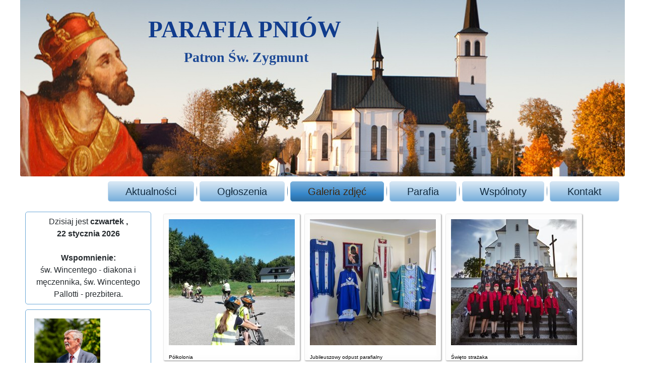

--- FILE ---
content_type: text/html; charset=utf-8
request_url: http://parafiapniow.pl/index.php/galeria-zdjec/rok-2024
body_size: 22226
content:
<!DOCTYPE html>
<html dir="ltr" lang="pl-pl">
<head>
    <base href="http://parafiapniow.pl/index.php/galeria-zdjec/rok-2024" />
	<meta http-equiv="content-type" content="text/html; charset=utf-8" />
	<meta name="keywords" content="&quot;Parafia Pniów&quot;, &quot;Parafia Św. Zygmunta w Pniowie&quot;, &quot;Parafia pw. św. Zygmunta w Pniowie&quot;, pniów, pniow, pniowie, &quot;ks. Mazur Marek&quot;, &quot;ks. Jerzy Pelc&quot;, proboszcz, kanonik, ksiądz,  zygmunt, radomyśl, diecezja sandomierska, dekanat gorzycki, dekanat gorzyce, &quot;marek wrona&quot;, foto, zdjęcia, galeria, wspolnoty, ministrant, ministranci, siostry zawierzenia, zawierzanki, turki w pniowie, koło różańcowe, &quot;ks. Leon Trojnar&quot;, &quot;ks. Teofil Bukietyński&quot;, &quot;ks. Bolesław Grabowski&quot;" />
	<meta name="description" content="Parafia rzymskokatolicka pw. Św. Zygmunta w Pniowie. Parafia ma ponad 550 letnią tradycję powstania. Obecny proboszcz ks. Marek Mazur przejął parafię 8 października 2017 roku. " />
	<meta name="generator" content="Joomla! - Open Source Content Management" />
	<title>Rok 2024</title>
	<link href="/templates/ppniow_2022_3/favicon.ico" rel="shortcut icon" type="image/vnd.microsoft.icon" />
	<link href="/media/com_phocagallery/css/main/phocagallery.css" rel="stylesheet" type="text/css" />
	<link href="/media/com_phocagallery/css/main/rating.css" rel="stylesheet" type="text/css" />
	<link href="/media/com_phocagallery/css/custom/default.css" rel="stylesheet" type="text/css" />
	<link href="/media/system/css/modal.css?825b0175bb0a0fcee45bb24c0088280b" rel="stylesheet" type="text/css" />
	<link href="/media/com_phocagallery/js/photoswipe/css/photoswipe.css" rel="stylesheet" type="text/css" />
	<link href="/media/com_phocagallery/js/photoswipe/css/default-skin/default-skin.css" rel="stylesheet" type="text/css" />
	<link href="/media/com_phocagallery/js/photoswipe/css/photoswipe-style.css" rel="stylesheet" type="text/css" />
	<link href="/media/plg_system_jcemediabox/css/jcemediabox.min.css?2c837ab2c7cadbdc35b5bd7115e9eff1" rel="stylesheet" type="text/css" />
	<script type="application/json" class="joomla-script-options new">{"csrf.token":"2dae50c92ad472884e687a05aeb4f979","system.paths":{"root":"","base":""},"system.keepalive":{"interval":840000,"uri":"\/index.php\/component\/ajax\/?format=json"}}</script>
	<script src="/media/system/js/mootools-core.js?825b0175bb0a0fcee45bb24c0088280b" type="text/javascript"></script>
	<script src="/media/system/js/core.js?825b0175bb0a0fcee45bb24c0088280b" type="text/javascript"></script>
	<script src="/media/system/js/mootools-more.js?825b0175bb0a0fcee45bb24c0088280b" type="text/javascript"></script>
	<script src="/media/system/js/modal.js?825b0175bb0a0fcee45bb24c0088280b" type="text/javascript"></script>
	<script src="/media/jui/js/jquery.min.js?825b0175bb0a0fcee45bb24c0088280b" type="text/javascript"></script>
	<script src="/media/jui/js/jquery-noconflict.js?825b0175bb0a0fcee45bb24c0088280b" type="text/javascript"></script>
	<script src="/media/jui/js/jquery-migrate.min.js?825b0175bb0a0fcee45bb24c0088280b" type="text/javascript"></script>
	<script src="/media/com_phocagallery/js/jquery.equalheights.min.js" type="text/javascript"></script>
	<script src="/media/jui/js/bootstrap.min.js?825b0175bb0a0fcee45bb24c0088280b" type="text/javascript"></script>
	<script src="/media/plg_system_jcemediabox/js/jcemediabox.min.js?2c837ab2c7cadbdc35b5bd7115e9eff1" type="text/javascript"></script>
	<!--[if lt IE 9]><script src="/media/system/js/polyfill.event.js?825b0175bb0a0fcee45bb24c0088280b" type="text/javascript"></script><![endif]-->
	<script src="/media/system/js/keepalive.js?825b0175bb0a0fcee45bb24c0088280b" type="text/javascript"></script>
	<script type="text/javascript">

		jQuery(function($) {
			SqueezeBox.initialize({});
			initSqueezeBox();
			$(document).on('subform-row-add', initSqueezeBox);

			function initSqueezeBox(event, container)
			{
				SqueezeBox.assign($(container || document).find('a.pg-modal-button').get(), {
					parse: 'rel'
				});
			}
		});

		window.jModalClose = function () {
			SqueezeBox.close();
		};

		// Add extra modal close functionality for tinyMCE-based editors
		document.onreadystatechange = function () {
			if (document.readyState == 'interactive' && typeof tinyMCE != 'undefined' && tinyMCE)
			{
				if (typeof window.jModalClose_no_tinyMCE === 'undefined')
				{
					window.jModalClose_no_tinyMCE = typeof(jModalClose) == 'function'  ?  jModalClose  :  false;

					jModalClose = function () {
						if (window.jModalClose_no_tinyMCE) window.jModalClose_no_tinyMCE.apply(this, arguments);
						tinyMCE.activeEditor.windowManager.close();
					};
				}

				if (typeof window.SqueezeBoxClose_no_tinyMCE === 'undefined')
				{
					if (typeof(SqueezeBox) == 'undefined')  SqueezeBox = {};
					window.SqueezeBoxClose_no_tinyMCE = typeof(SqueezeBox.close) == 'function'  ?  SqueezeBox.close  :  false;

					SqueezeBox.close = function () {
						if (window.SqueezeBoxClose_no_tinyMCE)  window.SqueezeBoxClose_no_tinyMCE.apply(this, arguments);
						tinyMCE.activeEditor.windowManager.close();
					};
				}
			}
		};
		jQuery(window).load(function(){
				jQuery('.pg-cv-box').equalHeights();
			});jQuery(function($){ initTooltips(); $("body").on("subform-row-add", initTooltips); function initTooltips (event, container) { container = container || document;$(container).find(".hasTooltip").tooltip({"html": true,"container": "body"});} });jQuery(document).ready(function(){WfMediabox.init({"base":"\/","theme":"standard","width":"","height":"","lightbox":0,"shadowbox":0,"icons":1,"overlay":1,"overlay_opacity":0,"overlay_color":"","transition_speed":300,"close":2,"labels":{"close":"Close","next":"Next","previous":"Previous","cancel":"Cancel","numbers":"{{numbers}}","numbers_count":"{{current}} of {{total}}","download":"Download"},"swipe":true,"expand_on_click":true});});
	</script>
	<style type="text/css">
#phocagallery {
   margin: 0 auto; text-align: center;
   width: 1000px;
}

#pg-msnr-container {
   margin: 0 auto;
}
.pg-cv-box {
   max-height: 270px;
   max-width: 250px;
}
.pg-cv-box-stat {
   max-height: 290px;
   max-width: 250px;
}
.pg-cv-box-img {
   max-height: 250px;
   max-width: 250px;
}
</style>
	<script data-ad-client="ca-pub-7357581601053596" async src="https://pagead2.googlesyndication.com/pagead/js/adsbygoogle.js"></script>

    <link rel="stylesheet" href="/templates/system/css/system.css" />
    <link rel="stylesheet" href="/templates/system/css/general.css" />

    <!-- Created by Artisteer v4.3.0.60745 -->
    
    
    <meta name="viewport" content="initial-scale = 1.0, maximum-scale = 1.0, user-scalable = no, width = device-width" />

    <!--[if lt IE 9]><script src="https://html5shiv.googlecode.com/svn/trunk/html5.js"></script><![endif]-->
    <link rel="stylesheet" href="/templates/ppniow_2022_3/css/template.css" media="screen" type="text/css" />
    <!--[if lte IE 7]><link rel="stylesheet" href="/templates/ppniow_2022_3/css/template.ie7.css" media="screen" /><![endif]-->
    <link rel="stylesheet" href="/templates/ppniow_2022_3/css/template.responsive.css" media="all" type="text/css" />

<link rel="shortcut icon" href="/templates/ppniow_2022_3/favicon.ico" type="image/x-icon" />
    <script>if ('undefined' != typeof jQuery) document._artxJQueryBackup = jQuery;</script>
    <script src="/templates/ppniow_2022_3/jquery.js"></script>
    <script>jQuery.noConflict();</script>

    <script src="/templates/ppniow_2022_3/script.js"></script>
    <script src="/templates/ppniow_2022_3/script.responsive.js"></script>
    <script src="/templates/ppniow_2022_3/modules.js"></script>
        <script>if (document._artxJQueryBackup) jQuery = document._artxJQueryBackup;</script>
</head>
<body>

<div id="art-main">
    <div id="art-hmenu-bg" class="art-bar art-nav">
    </div>
<header class="art-header">
    <div class="art-shapes">
        
            </div>

<h1 class="art-headline">
    <a href="/">Parafia Pniów</a>
</h1>
<h2 class="art-slogan">Patron Św. Zygmunt</h2>





                
                    
</header>
<div class="art-sheet clearfix">
<nav class="art-nav">
    <div class="art-nav-inner">
    
<ul class="art-hmenu"><li class="item-121"><a href="/index.php">Aktualności</a></li><li class="item-122"><a href="/index.php/ogloszenia">Ogłoszenia</a></li><li class="item-123 active deeper parent"><a class="active separator">Galeria zdjęć</a><ul><li class="item-388"><a href="/index.php/galeria-zdjec/rok-2025">Rok 2025</a></li><li class="item-369 current active"><a class=" active" href="/index.php/galeria-zdjec/rok-2024">Rok 2024</a></li><li class="item-355"><a href="/index.php/galeria-zdjec/rok-2023">Rok 2023</a></li><li class="item-325"><a href="/index.php/galeria-zdjec/rok-2021">Rok 2021</a></li><li class="item-290"><a href="/index.php/galeria-zdjec/rok-2020">Rok 2020</a></li><li class="item-180"><a href="/index.php/galeria-zdjec/rok-2018">Rok 2018</a></li><li class="item-179"><a href="/index.php/galeria-zdjec/zdjecia-rozne">Zdjęcia różne</a></li></ul></li><li class="item-124 deeper parent"><a class="separator">Parafia</a><ul><li class="item-125"><a href="/index.php/parafia/msze-sw">Msze Św.</a></li><li class="item-126"><a href="/index.php/parafia/duszpasterze">Duszpasterze</a></li><li class="item-128"><a href="/index.php/parafia/kancelaria">Kancelaria</a></li><li class="item-129"><a href="/index.php/parafia/patron-parafii-sw-zygmunt">Patron parafii Św. Zygmunt</a></li><li class="item-127"><a href="/index.php/parafia/dane-o-parafii">Dane o parafii</a></li><li class="item-266"><a href="/index.php/parafia/transmisja-online-pniow">Transmisja OnLine</a></li></ul></li><li class="item-130 deeper parent"><a class="separator">Wspólnoty</a><ul><li class="item-131"><a href="/index.php/wspolnoty/siostry-zawierzanki">Siostry Zawierzanki</a></li><li class="item-132"><a href="/index.php/wspolnoty/kola-zywego-rozanca">Koła Żywego Różańca</a></li><li class="item-133"><a href="/index.php/wspolnoty/liturgiczna-sluzba-oltarza">Liturgiczna Służba Ołtarza</a></li></ul></li><li class="item-140"><a href="/index.php/kontakt">Kontakt</a></li></ul> 
        </div>
    </nav>
<div class="art-layout-wrapper">
                <div class="art-content-layout">
                    <div class="art-content-layout-row">
                        <div class="art-layout-cell art-sidebar1">
<div class="art-block clearfix"><div class="art-blockcontent"><div class="custom"  >
	<p><SCRIPT LANGUAGE="JavaScript"> 
<!-- Hide it 
// Returns today's date in a string with full day and month names 
// by Roger C. Scudder Jr. on 10-2-98 
// corrected for Netscape by Grzegorz Golebiewski 
 
document.write("<center>"); 
 
DayName = new Array(7) 
DayName[0] = "niedziela " 
DayName[1] = "poniedziałek " 
DayName[2] = "wtorek " 
DayName[3] = "środa " 
DayName[4] = "czwartek " 
DayName[5] = "piątek " 
DayName[6] = "sobota " 
 
MonthName = new Array(12) 
MonthName[0] = "stycznia " 
MonthName[1] = "lutego " 
MonthName[2] = "marca " 
MonthName[3] = "kwietnia " 
MonthName[4] = "maja " 
MonthName[5] = "czerwca " 
MonthName[6] = "lipca " 
MonthName[7] = "sierpnia " 
MonthName[8] = "września " 
MonthName[9] = "października " 
MonthName[10] = "listopada " 
MonthName[11] = "grudnia " 
 
function getDateStr(){ 
var Today = new Date() 
var WeekDay = Today.getDay() 
var Month = Today.getMonth() 
var Day = Today.getDate() 
var Year = Today.getFullYear() 
 
if(Year <= 99) 
Year += 1900 
 
return DayName[WeekDay] + "," + "<br>" + Day + " " + MonthName[Month] + " " + Year + "<br>" 
} 
//--> 
document.write("Dzisiaj jest " + "<b>" + getDateStr() + "</b>" )  
 
 
 
 
/* Dwuwymiarowa tablica imieniny[x][y]  
przechowuje informacje o tym, kto danego dnia obchodzi imieniny, gdzie: 
x - numer miesiaca, kolejno od 0 dla stycznia, po 11 dla grudnia 
y - numer dnia miesiaca */ 
imieniny = new Array (); 
imieniny[0] = new Array (); 
imieniny[0][1] = "Świętej Bożej Rodzicielki Maryji"; 
imieniny[0][2] = "św. Bazylego Wielkiego i św. Grzegorza z Nazjanzu, biskupów i doktorów Kościoła"; 
imieniny[0][3] = "św. Genowefy - dziewicy, bł. Cyriaka Eliasza Chavara - prezbitera, bł. Alana de Solminihac - biskupa, św. Józefa Marii Tomasi - kardynała"; 
imieniny[0][4] = "bł. Anieli z Foligno - zakonnicy, św. Elżbiety Seton - wdowy, św. Genowefy Torres Morales - dziewicy"; 
imieniny[0][5] = "bł. Marii Marceliny Darowskiej - zakonnicy, bł. Dydaka Józefa z Kadyksu - prezbitera, św. Edwarda Wyznawcę - króla, św. Szymona Słupnik, św. Jana Nepomucena Neumann - biskupa"; 
imieniny[0][6] = "Kacpra, Melchiora i Baltazara - Trzech Króli"; 
imieniny[0][7] = "św. Rajmunda z Penyafort - prezbitera, św. Lucjana - prezbitera i męczennika"; 
imieniny[0][8] = "św. Piotra Tomasza - biskupa, św. Wawrzyńca Iustiniani - biskupa, św. Seweryna z Noricum, św. Daniela Comboni - biskupa, bł. Eurozję Barban"; 
imieniny[0][9] = "św. Adriana z Canterbury - opata, św. Juliana z Antiochii - męczennika, św. Andrzeja Corsini - biskupa, bł. Alicji le Clerc - dziewicy"; 
imieniny[0][10] = "św. Grzegorza z Nysy - biskupa i doktora Kościoła, św. Wilhelma z Bourges - biskupa"; 
imieniny[0][11] = "św. Honoraty - dziewicy"; 
imieniny[0][12] = "św. Elred'a z Rievaulx - opata, św. Bernarda z Corleone - zakonnika, św. Marcina z León - prezbitera, św. Arkadiusza - męczennika"; 
imieniny[0][13] = "św. Hilarego z Poitiers - biskupa i doktora Kościoła, bł. Weroniki Nagroni - mniszki"; 
imieniny[0][14] = "bł. Odoryka z Pordenone - prezbitera, św. Feliksa z Noli - prezbitera, bł. Piotra Donders - prezbitera, "; 
imieniny[0][15] = "św. Pawła z Teb - pustelnika, św. Maura i Placyda - uczniów św. Benedykta, św. Arnolda Janssena - prezbitera, św. Franciszka Capillas - prezbitera i Towarzyszy - męczenników chińskich"; 
imieniny[0][16] = "św. Marcelego I - papieża i męczennika, św. Joanny z Balneo - dziewicy, św. Berarda i Towarzyszy - pierwszych męczenników franciszkańskich"; 
imieniny[0][17] = "św. Antoniego - opata"; 
imieniny[0][18] = "św. Małgorzaty Węgierskiej - dziewicy, bł. Reginy Protmann - dziewicy"; 
imieniny[0][19] = "św. Józefa Sebastiana Pelczara - biskupa, św. Henryka z Uppsali - biskupa i męczennika, św. Mariusza - męczennika, bł. Jakuba Sales, Wilhelma Saltemouche i innych - męczenników jezuickich, św. Makarego Wielkiego - opata"; 
imieniny[0][20] = "św. Fabiana - papieża i męczennika, św. Sebastiana - męczennika, św. Eustachii Calafato - dziewicy, bł. Euzebiusza z Ostrzyhomia - prezbitera"; 
imieniny[0][21] = "św. Agnieszki - dziewicy i męczennicy"; 
imieniny[0][22] = "św. Wincentego - diakona i męczennika, św. Wincentego Pallotti - prezbitera"; 
imieniny[0][23] = "bł. Wincentego Lewoniuka i Towarzyszy - męczenników z Pratuliny, bł. Henryka Suzo - prezbitera"; 
imieniny[0][24] = "św. Franciszka Salezego - biskupa i doktora Kościoła, bł. Pauli Gambary Costa - tercjarki"; 
imieniny[0][25] = "Nawrócenie św. Pawła - Apostoła"; 
imieniny[0][26] = "św. biskupów Tymoteusza i Tytusa, św. Roberta, Alberyka i Stefana - opatów"; 
imieniny[0][27] = "bł. Jerzego Matulewicza - biskupa, św. Henryka de Ossó y Cervelló - prezbitera"; 
imieniny[0][28] = "św. Tomasza z Akwinu - prezbitera i doktora Kościoła"; 
imieniny[0][29] = "św. Anieli Merici - dziewicy, bł. Bolesławy Lament - dziewicy, św. Józefa Freinademetz - prezbitera, bł. Archanieli Girlani - dziewicy"; 
imieniny[0][30] = "św. Hiacynty - dziewicy, św. Teofila - męczennika, bł. Bronisława Markiewicza - prezbitera"; 
imieniny[0][31] = "św. Jana Bosko - prezbitera"; 
imieniny[1] = new Array (); 
imieniny[1][1] = "św. Brygidy z Kildare - dziewicy, św. Rajmunda z Fitero - opata"; 
imieniny[1][2] = "Ofiarowanie Pańskie"; 
imieniny[1][3] = "św. Błażeja - biskupa i męczennika, św. Oskara - biskupa"; 
imieniny[1][4] = "św. Joanny de Valois, św. Weroniki, św. Katarzyny Ricci - dziewicy, św. Jana de Brito - prezbitera i męczennika, św. Gilberta - prezbitera, św. Józefa z Leonissy - prezbitera"; 
imieniny[1][5] = "św. Agaty - dziewicy i męczennicy"; 
imieniny[1][6] = "św. męczenników Pawła Mikę i Towarzyszy, św. Doroty - dziewicy i męczennicy"; 
imieniny[1][7] = "św. Ryszarda - króla, św. Teodora - żołnierza i męczennika, św. Koletty z Corbie - dziewicy, św. Gwaryna - biskupa"; 
imieniny[1][8] = "św. Hieronima Emiliani, św. Józefiny Bakhity - dziewicy, św. Idziego Marii od św. Józefa - zakonnika"; 
imieniny[1][9] = "św. Apolonii - dziewicy i męczennicy"; 
imieniny[1][10] = "św. Scholastyki - dziewicy"; 
imieniny[1][11] = "Najświętszej Maryji Panny z Lourdes, św. Grzegorza II - papieża, św. Benedykta z Anianu - opata"; 
imieniny[1][12] = "bł. Reginalda z Orleanu - prezbitera, bł. Humbeliny - mniszki"; 
imieniny[1][13] = "bł. Jordana z Saksonii - zakonnika i prezbitera"; 
imieniny[1][14] = "świętych Cyryla - mnicha i Metodego - biskupa, patronów Europy, św. Walentego - biskupa i męczennika"; 
imieniny[1][15] = "bł. Michała Sopoćko - prezbitera, św. Klaudiusza de la Colombiere - prezbitera"; 
imieniny[1][16] = "św. Daniela - męczennika, św. Julianę - dziewicę i męczennicę, bł. Piotra z Castelnau - mnicha i męczennika"; 
imieniny[1][17] = "Siedmiu Świętych Założycieli Zakonu Serwitów Najświętszej Maryi Panny"; 
imieniny[1][18] = "bł. Jana z Fiesoli (Fra Angelico) - prezbitera, św. Teotoniusza - zakonnika"; 
imieniny[1][19] = "św. Konrada z Piacenzy - pustelnika"; 
imieniny[1][20] = "św. Zenobiusza - prezbitera i męczennika"; 
imieniny[1][21] = "św. Piotra Damiana - biskupa i doktora Kościoła"; 
imieniny[1][22] = "katedry świętego Piotra - Apostoła"; 
imieniny[1][23] = "św. Polikarpa - biskupa i męczennika, bł. Izabeli Francuskiej - dziewicy, bł. Stefana Wincentego Frelichowskiego - prezbitera i męczennika"; 
imieniny[1][24] = "św. Marka Marconiego - zakonnika"; 
imieniny[1][25] = "św. Cezarego z Nazjanzu - pustelnika, bł. Dominika Lentini - prezbitera"; 
imieniny[1][26] = "św. Aleksandra - biskupa, św. Pauli Montal - dziewicy"; 
imieniny[1][27] = "św. Gabriela od Matki Bożej Bolesnej - zakonnika"; 
imieniny[1][28] = "św. Hilarego I - papieża"; 
imieniny[1][29] = "św. Romana Jurajskiego - opata, bł. Antonii z Florencji"; 
imieniny[2] = new Array (); 
imieniny[2][1] = "św. Feliksa III - papieża"; 
imieniny[2][2] = "św. Agnieszki z Pragi, bł. Karola - męczennika"; 
imieniny[2][3] = "św. Kunegundy - zakonnicy"; 
imieniny[2][4] = "św. Kazimierza Królewicza"; 
imieniny[2][5] = "św. Jana Józefa od Krzyża - zakonnika"; 
imieniny[2][6] = "św. Olegariusza - biskupa, św. Róży z Viterbo - dziewicy i zakonnicy"; 
imieniny[2][7] = "świętych Perpetui i Felicyty - męczennic"; 
imieniny[2][8] = "św. Jana Boży - zakonnika, św. Stefana z Obazine - opata"; 
imieniny[2][9] = "św. Dominika Savio, św. Franciszki Rzymianki"; 
imieniny[2][10] = "św. Symplicjusza I - papieża"; 
imieniny[2][11] = "św. Konstantyna - prezbitera"; 
imieniny[2][12] = "św. Maksymiliana - męczennika, św. Alojzego Orione - prezbitera"; 
imieniny[2][13] = "św. Krystyny - męczennicy, św. Patrycji z Nikomedii - męczennicy"; 
imieniny[2][14] = "św. Matyldy"; 
imieniny[2][15] = "św. Klemensa Marię Hofbauera - prezbitera, św. Ludwiki de Marillac - zakonnicy"; 
imieniny[2][16] = "św. Gabriela Lalemant - zakonnika i męczennika"; 
imieniny[2][17] = "św. Patryka - biskupa, św. Gertrudy"; 
imieniny[2][18] = "św. Cyryla Jerozolimskiego - biskupa i doktora Kościoła, św. Edwarda - męczennika"; 
imieniny[2][19] = "św. Józefa - Oblubieńca Najświętszej Maryi Panny"; 
imieniny[2][20] = "św. Aleksandry - męczennicy, św. Maurycego Csak - męczennika"; 
imieniny[2][21] = "św. Mikołaja z Flue - pustelnika"; 
imieniny[2][22] = "św. Zachariasza - papieża"; 
imieniny[2][23] = "św. Turybiusza z Mongrovejo - biskupa"; 
imieniny[2][24] = "św. Katarzyny Szwedzkiej - zakonnicy"; 
imieniny[2][25] = "Zwiastowanie Pańskie"; 
imieniny[2][26] = "św. Dobrego Łotra (Dyzmy), bł. Tomasza z Costacciaro, św. Ludgera - biskupa"; 
imieniny[2][27] = "św. Ernesta - opata i męczennika"; 
imieniny[2][28] = "bł. Joanny Marii de Maille - wdowy"; 
imieniny[2][29] = "św. Wilhelma Temperiusza - biskupa, św. Stefana IX - papieża"; 
imieniny[2][30] = "bł. Amadeusza IX Sabaudzkiego - księcia"; 
imieniny[2][31] = "św. Beniamina - diakona i męczennika"; 
imieniny[3] = new Array (); 
imieniny[3][1] = "św. Noniusza Alwareza Pereiry - zakonnika, św. Hugo - biskupa"; 
imieniny[3][2] = "św. Franciszka z Paoli - pustelnika"; 
imieniny[3][3] = "św. Ryszarda de Wyche - biskupa"; 
imieniny[3][4] = "św. Izydora z Sewilli - biskupa i doktora Kościoła"; 
imieniny[3][5] = "św. Wincentego Ferreriusza - prezbitera, św. Marii Krescencji Höss - dziewicy, św. Katarzyny Thomas - dziewicy, bł. Julianny z Mont Cornillon - pustelnicy"; 
imieniny[3][6] = "św. Wilhelma z Paryża - opata, św. Prudencjusza - biskupa"; 
imieniny[3][7] = "św. Jana Chrzciciela de la Salle - prezbitera"; 
imieniny[3][8] = "św. Dionizego - biskupa i męczennika"; 
imieniny[3][9] = "św. Gaucheriusza - prezbitera, św. Marii - żony Kleofasa"; 
imieniny[3][10] = "św. Fulberta - biskupa"; 
imieniny[3][11] = "św. Gemmy Galgani - dziewicy"; 
imieniny[3][12] = "św. Zenona z Werony - biskupa, św. Juliusza I - papieża"; 
imieniny[3][13] = "św. Marcina I - papieża i męczennika"; 
imieniny[3][14] = "św. Waleriana - męczennika"; 
imieniny[3][15] = "świętych Anastazji i Bazylissy - męczennic"; 
imieniny[3][16] = "św. Marii Bernadetty Soubirous - dziewicy i zakonnicy, św. Benedykta Józefa Labre - wyznawcę"; 
imieniny[3][17] = "bł. Baptysty Spagnoli - prezbitera, św. Katarzyny Tekakwitha"; 
imieniny[3][18] = "bł. Marii od Wcielenia - zakonnicy, św. Ryszarda Pampuri - zakonnika"; 
imieniny[3][19] = "św. Leona IX - papieża, św. Ekspedyta - męczennika"; 
imieniny[3][20] = "św. Agnieszki z Montepulciano - dziewicy i zakonnicy"; 
imieniny[3][21] = "św. Anzelma z Canterbury - biskupa i doktora Kościoła, św. Konrada z Parzham - zakonnika"; 
imieniny[3][22] = "bł. Idziego z Asyżu - mnicha, św. Agapita I - papieża"; 
imieniny[3][23] = "św. Wojciecha - biskupa i męczennika, głównego patrona Polski"; 
imieniny[3][24] = "św. Jerzego - męczennika, św. Fidelisa z Sigmaringen - prezbitera i męczennika, św. Franki - dziewicy, bł. Teresy Marii od Krzyża (Manetti) - dziewicy, nawrócenie św. Augustyna - biskupa i doktora Kościoła"; 
imieniny[3][25] = "św. Marka - Ewangelisty"; 
imieniny[3][26] = "Najświętszej Maryi Panny - Matki Dobrej Rady, św. Kleta - papieża, św. Piotra Betancura - zakonnika, bł. Bonifacego i Emeryka - biskupów"; 
imieniny[3][27] = "św. Zyty - dziewicy, bł. Aszarda - biskupa"; 
imieniny[3][28] = "św. Piotra Chanel - prezbitera i męczennika, św. Ludwika Marii Grignon de Montfort - prezbitera, św. Joanny Beretty Molla, bł. Luchezjusza z Poggibonsi"; 
imieniny[3][29] = "św. Katarzyny ze Sieny - dziewicy i doktora Kościoła, patronki Europy"; 
imieniny[3][30] = "św. Piusa V - papieża, św. Józefa Benedykta Cottolengo - prezbitera, bł. Marii od Wcielenia Guyard-Martin - zakonnicy, św. Gualfarda, św. Aldobranda - biskupa"; 
imieniny[4] = new Array (); 
imieniny[4][1] = "św. Józefa - Rzemieślnika, św. Augusta Schoefflera - męczennika"; 
imieniny[4][2] = "św. Zygmunta - króla i męczennika - odpust w Parafii, św. Atanazego Wielkiego - biskupa i doktora Kościoła"; 
imieniny[4][3] = "Najświętszej Maryi Panny Królowej Polski - głównej Patronki Polski"; 
imieniny[4][4] = "św. Floriana - żołnierza i męczennika, św. Józefa Marii Rubio - prezbitera"; 
imieniny[4][5] = "św. Stanisława Kazimierczyka - prezbitera, bł. Marii Katarzyny Troiani - dziewicy, św. Anioła - prezbitera i męczennika"; 
imieniny[4][6] = "świętych Filipa i Jakuba Młodszego - Apostołów"; 
imieniny[4][7] = "Najświętszej Maryi Panny - Matki Łaski Bożej, bł. Gizeli"; 
imieniny[4][8] = "św. Stanisława ze Szczepanowa - biskupa i męczennika, głównego Patrona Polski"; 
imieniny[4][9] = "św. Pachomiusza Starszego - pustelnika, św. Katarzyny Mammolini - dziewicy"; 
imieniny[4][10] = "św. Antonina z Florencji - biskupa, bł. Beatryczy d'Este - mniszki, św. Jana z Avili - prezbitera i doktora Kościoła"; 
imieniny[4][11] = "św. Mamerta - biskupa, św. Ignacego z Laconi - zakonnika, świętych Odona, Majola, Odylona i Hugona oraz błogosławionego Piotra, opatów kluniackich"; 
imieniny[4][12] = "świętych Nereusza i Achillesa - męczenników, św. Pankracego - męczennika, bł. Jutę z Bielczyn, św. Leopolda Mandić z Hercegnovi - prezbitera"; 
imieniny[4][13] = "Najświętszej Maryi Panny Fatimskiej, św. Serwacego - biskupa"; 
imieniny[4][14] = "św. Macieja Apostoła"; 
imieniny[4][15] = "św. Zofii - wdowy i męczennicy, św. Izydora Oracza, św. Małgorzaty z Kortony"; 
imieniny[4][16] = "św. Andrzeja Boboli - prezbitera i męczennika, patrona Polski, św. Szymona Stock - zakonnika"; 
imieniny[4][17] = "św. Paschalisa Baylon - zakonnika"; 
imieniny[4][18] = "św. Jana I - papieża i męczennika, św. Eryka IX Jedvardssona - króla, bł. Stanisława Papczyńskiego - prezbitera, św. Feliksa z Cantalice - zakonnika"; 
imieniny[4][19] = "św. Urbana I - papieża, św. Iwo Helory - prezbitera, św. Piotra Celestyna - papieża i pustelnika, św. Kryspina z Viterbo - zakonnika"; 
imieniny[4][20] = "św. Bernardyna ze Sieny - prezbitera"; 
imieniny[4][21] = "św. Jana Nepomucena - prezbitera i męczennika, świętych Krzysztofa Magallanes - prezbitera i Towarzyszy - męczenników, św. Eugeniusza de Mazenod - biskupa, bł. Jacka Cormiera - zakonnika, św. Iwo z Chartres - biskupa"; 
imieniny[4][22] = "św. Rity z Cascia - zakonnicy, św. Joachimy de Vedruna - zakonnicy"; 
imieniny[4][23] = "św. Leoncjusza z Rostowa - biskupa"; 
imieniny[4][24] = "Najświętszej Maryi Panny - Wspomożycielki Wiernych, świętych Donacjana i Rogacjana - męczenników"; 
imieniny[4][25] = "św. Beda Czcigodnego - prezbitera i doktora Kościoła, św. Grzegorza VII - papieża, św. Marii Magdaleny de Pazzi - dziewicy"; 
imieniny[4][26] = "św. Filipa Nereusza - prezbitera"; 
imieniny[4][27] = "św. Augustyna z Canterbury - biskupa"; 
imieniny[4][28] = "św. Germana z Paryża - biskupa, św. Marii Anny od Pana Jezusa z Paredes - dziewicy"; 
imieniny[4][29] = "św. Urszuli Ledóchowskiej - zakonnicy"; 
imieniny[4][30] = "św. Zdzisławy Czeskiej, św. Jana Sarkandera - prezbitera i męczennika, św. Joanny d'Arc - dziewicy"; 
imieniny[4][31] = "Nawiedzenia Najświętszej Maryi Panny, św. Kamili Baptysty Varano - dziewicy i zakonnicy"; 
imieniny[5] = new Array (); 
imieniny[5][1] = "św. Justyna - męczennika"; 
imieniny[5][2] = "świętych Marcelina i Piotra - męczenników, bł. Sadoka i Towarzyszy - męczenników, św. Feliksa z Nikozji - zakonnika, Najświętszej Maryi Panny Krzeszowskiej - Matki Łaski Bożej"; 
imieniny[5][3] = "świętych Karola Lwanga i Towarzyszy - męczenników, św. Klotyldy, św. Jana Grande - zakonnika"; 
imieniny[5][4] = "św. Franciszeka Caracciolo - prezbitera, św. Piotra z Werony - prezbitera i męczennika"; 
imieniny[5][5] = "św. Bonifacego - biskupa i męczennika"; 
imieniny[5][6] = "św. Norberta - biskupa, bł. Marii Karłowskiej - zakonnicy, św. Marcelina Józefa Champagnat - prezbitera"; 
imieniny[5][7] = "św. Roberta z Newminster - opata, św. Antoniego Marii Gianelli - biskupa, bł. Anny od św. Bartłomieja - dziewicy"; 
imieniny[5][8] = "św. Jadwigi - Królowej, św. Medarda - biskupa, św. Wilhelma z Yorku - biskupa, bł. Diany i Cecylii - dziewic"; 
imieniny[5][9] = "św. Efrema Syryjczyka - diakona i doktora Kościoła, św. Koluma (Starszego) z Hy (Iona) - opata, bł. Anny Marii Taigi - tercjarki, bł. Józefa de Anchieta - prezbitera, bł. Mikołaja z Gesturi - zakonnika"; 
imieniny[5][10] = "bł. Bogumiła Piotra - biskupa, bł. Jana Dominici - biskupa"; 
imieniny[5][11] = "św. Barnaby - Apostoła, św. Paryzjusza - pustelnika, św. Pauli Angeli Marii Frassinetti - zakonnicy"; 
imieniny[5][12] = "błogosławionych 108 męczenników z czasów II wojny światowej, w. Onufrego Wielkiego - pustelnika, św. Leona III - papieża, św. Kaspra Bertoni - prezbitera, św. Benedykta Menni - prezbitera, bł. Marii Kandyda od Eucharystii - zakonnicy"; 
imieniny[5][13] = "św. Antoniego Padewskiego - prezbitera i doktora Kościoła"; 
imieniny[5][14] = "bł. Michała Kozala - biskupa i męczennika, św. Metodego Wyznawcy - patriarchy, bł. Gerarda z Clairvaux - mnicha, Elizeusza - proroka"; 
imieniny[5][15] = "bł. Jolenty - księżnej i zakonnicy, św. Wita - męczennika, św. Bernarda z Menthon - zakonnika, św. Marii Michaliny od Najświętszego Sakramentu - dziewicy"; 
imieniny[5][16] = "św. Benona - biskupa, św. Lutgardy - dziewicy, bł. Floridy Cevoli - dziewicy"; 
imieniny[5][17] = "św. Brata Alberta Chmielowskiego - zakonnika, św. Aliny z Forest - męczennicy, św. Grzegorza Barbarigo - biskupa"; 
imieniny[5][18] = "św. Elżbiety z Schönau - dziewicy i zakonnicy"; 
imieniny[5][19] = "św. Romualda z Camaldoli - opata, świętych Gerwazego i Protazego - męczenników, bł. Tomasza Woodhouse - męczennika"; 
imieniny[5][20] = "bł. Benigny - dziewicy i męczennicy, św. Wincenty Geroza - dziewicy, bł. Jana Gavan - prezbitera i męczennika"; 
imieniny[5][21] = "św. Alojzego Gonzage - zakonnika, Najświętszej Maryi Panny Opolskiej, Najświętszej Maryi Pannę z Góry Iglicznej - Przyczyny naszej radości"; 
imieniny[5][22] = "świętych Jana Fishera - biskupa i Tomasza More - męczennika, św. Paulina z Noli - biskupa"; 
imieniny[5][23] = "św. Józefa Cafasso - prezbitera"; 
imieniny[5][24] = "Narodzenia św. Jana Chrzciciela"; 
imieniny[5][25] = "bł. Doroty z Mątowów - wdowy, bł. Marii Lhuilier - dziewicy i męczennicy, św. Wilhelma z Vercelli - opata, Najświętszej Maryi Panny Świętogórskiej z Gostynia"; 
imieniny[5][26] = "świętych Jana i Pawła - męczenników, św. Josemaríi Escrivá de Balaguer - prezbitera, św. Zygmunta Gorazdowskiego - prezbitera, bł. Andrzeja Jacka Longhina - biskupa, bł. Jakuba z Ghaziru - prezbitera"; 
imieniny[5][27] = "św. Cyryla Aleksandryjskiego - biskupa i doktora Kościoła, Najświętszej Maryi Panny Nieustającej Pomocy, św. Emmy z Gurk - wdowy"; 
imieniny[5][28] = "św. Ireneusza - biskupa i męczennika"; 
imieniny[5][29] = "świętych Piotra i Pawła - Apostołów"; 
imieniny[5][30] = "świętych Pierwszych Męczenników Świętego Kościoła Rzymskiego, św. Władysława - króla, bł. Rajmunda Lull - męczennika, bł. Januarego Marii Sarnelli - prezbitera"; 
imieniny[6] = new Array (); 
imieniny[6][1] = "św. Ottona z Bambergu - biskupa, św. Teobalda z Provins - pustelnika"; 
imieniny[6][2] = "św. Bernardyna Realino - prezbitera, Najświętszej Maryi Panny Tuchowskiej, Najświętszej Maryi Panny Kodeńskiej - Matki jedności, Najświętszej Maryi Panny Licheńskiej"; 
imieniny[6][3] = "św. Tomasza Apostoła, św. Elżbiety Portugalskiej - królowej"; 
imieniny[6][4] = "bł. Piotr Jerzego Frassati - tercjarza, bł. Marii od Ukrzyżowanego (Curcio) - zakonnicy"; 
imieniny[6][5] = "św. Antoniego Marii Zaccaria - prezbitera i zakonnika, św. Marii Goretti - dziewicy i męczennicy, św. Atanazego z góry Athos - opata"; 
imieniny[6][6] = "bł. Marii Teresy Ledóchowskiej - dziewicy i zakonnicy, św. Dominiki - dziewicy i męczennicy"; 
imieniny[6][7] = "bł. Benedykta XI - papieża, świętych męczenników Grzegorza Grassi - biskupa, Herminia - dziewica i Towarzyszy, bł. Marii Romero Meneses - zakonnicy"; 
imieniny[6][8] = "św. Jana z Dukli - prezbitera, św. Edgara Spokojnego - króla, św. Eugeniusza III - papieża, św. Kiliana - biskupa i męczennika"; 
imieniny[6][9] = "świętych męczenników Augustyna Zhao Rong i Leona Mangin - prezbiterów i Towarzyszy, św. Weroniki Giuliani - dziewicy, bł. Joanny Scopelli - zakonnicy, świętych Jana z Kolonii, Jana z Osterwijk, Mikołaja Pick, Willada i Towarzyszy - męczenników z Gorkum"; 
imieniny[6][10] = "św. Antoniego Peczerski - opata, św. Jana Gwalberta - opata"; 
imieniny[6][11] = "św. Benedykta z Nursji - opata, patrona Europy, św. Olgi Mądrej - księżnej"; 
imieniny[6][12] = "św. Brunona Bonifacego z Kwerfurtu - biskupa i męczennika"; 
imieniny[6][13] = "świętych Andrzeja Świerada i Benedykta - pustelników, św. Teresy od Jezusa de Los Andes - dziewicy, św. Klelii Barbieri - dziewicy"; 
imieniny[6][14] = "św. Kamila de Lellis - prezbitera i zakonnika, św. Henryka II - cesarza, bł. Jakuba de Voragine - biskupa, św. Franciszka Solano - prezbitera, świętych męczenników Jana Jones i Jana Wall - prezbiterów, bł. Angeliny Marsciano - zakonnicy"; 
imieniny[6][15] = "św. Bonawentury - biskupy i doktory Kościoła, św. Pompiliusza Marii Pirotti - prezbitera, św. Włodzimierza I Wielkiego - księcia"; 
imieniny[6][16] = "Najświętszej Maryi Panny z góry Karmel, św. Marii Magdaleny Postel - dziewicy, świętych dziewic i męczennic z Orange"; 
imieniny[6][17] = "św. Aleksego - wyznawcy, bł. Teresy od św. Augustyna i Towarzyszek - dziewic i męczennic, bł. Pawła Piotra Gojdič - biskupa"; 
imieniny[6][18] = "św. Szymona z Lipnicy - prezbitera"; 
imieniny[6][19] = "św. Makryny Młodszej, bł. Ludwiki z Sabaudii - zakonnicy, św. Symmacha - papieża"; 
imieniny[6][20] = "bł. Czesława - prezbitera, św. Małgorzaty z Antiochii Pizydyjskiej - dziewicy i męczennicy, św. Torlaka Thorhallssona - biskupa, Eliasza - proroka"; 
imieniny[6][21] = "św. Wawrzyńca z Brindisi - prezbitera i doktora Kościoła, św. Apolinarego - biskupa i męczennika"; 
imieniny[6][22] = "św. Marii Magdaleny"; 
imieniny[6][23] = "św. Brygidy Szwedzkiej - zakonnicy, patronki Europy, bł. Wasyla Hopko - biskupa, św. Jana Kasjana"; 
imieniny[6][24] = "św. Kingi - dziewicy, św. Krystyny z Bolsenej - dziewicy i męczennicy, błogosławionych Marii Pilar, Teresy i Marii Angeles - dziewic i męczennic, bł. Marii Mercedes Prat - dziewicy i męczennicy"; 
imieniny[6][25] = "św. Jakuba Starszego - Apostoła, św. Krzysztofa - męczennika"; 
imieniny[6][26] = "świętych Joachima i Anny - rodziców Najświętszej Maryi Panny"; 
imieniny[6][27] = "św. Innocentego I - papieża, bł. Marii Magdaleny Martinengo - dziewicy, bł. Tytusa Brandsma - prezbitera i męczennika, św. Celestyna I - papieża"; 
imieniny[6][28] = "św. Wiktora I - papieża, św. Sarbeliusza Makhluf - prezbitera, bł. Jana Soreth - prezbitera, bł. Marii Teresy Kowalskiej - dziewicy i męczennicy"; 
imieniny[6][29] = "św. Marty, św. Olafa II - króla"; 
imieniny[6][30] = "św. Piotra Chryzolog - biskupa i doktora Kościoła, błogosławionych męczenników z zakonu bonifratrów: Brauliusza Marii Corres, Fryderyka Rubio, prezbiterów i Towarzyszy"; 
imieniny[6][31] = "św. Ignacego z Loyoli - prezbitera, bł. Zdzisławy Schelingowy - zakonnicy"; 
imieniny[7] = new Array (); 
imieniny[7][1] = "św. Alfonsa Marii Liguori - biskupa i doktora Kościoła, św. Etelwolda - biskupa"; 
imieniny[7][2] = "św. Euzebiusza z Vercelli - biskupa, św. Piotra Juliana Eymard - prezbitera, Najświętszej Maryi Panny - Królowej Aniołów, bł. Joanny z Azy - matki św. Dominiki, bł. Augusta Czartoryskiego, prezbitera, bł. Piotra Faber (Favre) - prezbitera"; 
imieniny[7][3] = "św. Lidii, bł. Augustyna Kazotić - biskupa"; 
imieniny[7][4] = "św. Jana Marii Vianney - prezbitera, św. Rajnera - biskupa"; 
imieniny[7][5] = "św. Oswalda - króla i męczennika, Najświętszej Maryi Panny Śnieżnej, bł. Fryderyka Janssoone - prezbitera"; 
imieniny[7][6] = "Przemienienia Pańskiego, bł. Oktawiana - biskupa, św. Hormizdasa - papieża"; 
imieniny[7][7] = "św. Sykstusa II - papieża i męczennika, św. Kajetana - prezbitera, bł. Edmunda Bojanowskiego, błogosławionych Agatanioła i Kasjana - prezbiterów i męczenników, św. Alberta z Trapani - prezbitera"; 
imieniny[7][8] = "św. Dominika Guzman - prezbitera"; 
imieniny[7][9] = "św. Teresy Benedykty od Krzyża (Edyty Stein) - dziewicy i męczennicy, patronki Europy, św. Ireny - cesarzowej"; 
imieniny[7][10] = "św. Wawrzyńca - diakona i męczennika, bł. Amadeusza Portugalskiego - zakonnika"; 
imieniny[7][11] = "św. Klary - dziewicy, Najświętszej Maryi Panny Świętolipskiej, św. Zuzanny - dziewicy i męczennicy"; 
imieniny[7][12] = "św. Joanny Franciszki de Chantal - zakonnicy, bł. Innocentego XI - papieża"; 
imieniny[7][13] = "świętych męczenników Poncjana - papieża i Hipolita - prezbitera, św. Maksyma - wyznawcy, Najświętszej Maryi Panny Kalwaryjskiej"; 
imieniny[7][14] = "św. Maksymiliana Marii Kolbego - prezbitera i męczennika"; 
imieniny[7][15] = "Wniebowzięcia Najświętszej Maryi Panny, Matki Bożej Zwycięskiej"; 
imieniny[7][16] = "św. Stefana Węgierskiego - króla, św. Rocha"; 
imieniny[7][17] = "św. Jacka - prezbitera"; 
imieniny[7][18] = "bł. Sancji Szymkowiak - zakonnicy, św. Heleny - cesarzowej"; 
imieniny[7][19] = "św. Jana Eudes - prezbitera"; 
imieniny[7][20] = "św. Bernarda - opata i doktora Kościoła"; 
imieniny[7][21] = "św. Piusa X - papieża"; 
imieniny[7][22] = "Najświętszej Maryi Panny Królowej"; 
imieniny[7][23] = "św. Róży z Limy - dziewicy"; 
imieniny[7][24] = "św. Bartłomieja Apostoła"; 
imieniny[7][25] = "św. Ludwika IX - króla, św. Józefa Kalasantego - prezbitera"; 
imieniny[7][26] = "Najświętszej Maryi Panny Częstochowskiej"; 
imieniny[7][27] = "św. Moniki"; 
imieniny[7][28] = "św. Augustyna - biskupa i doktora Kościoła"; 
imieniny[7][29] = "męczeństwa św. Jana Chrzciciela"; 
imieniny[7][30] = "św. Małgorzaty Ward - męczennicy"; 
imieniny[7][31] = "św. Józefa z Arymatei, św. Nikodema"; 
imieniny[8] = new Array (); 
imieniny[8][1] = "bł. Bronisławy - dziewicy, św. Teresy Małgorzaty Redi od Najświętszego Serca Jezus - dziewicy, Najświętszej Maryi Panny - Królowej Pokoju"; 
imieniny[8][2] = "błogosławionych Jana Franciszka Burté, Apolinarego Morel, Seweryna Girault oraz Towarzyszy - męczennikow, św. Beatryczy z Silvy - dziewicy, św. Wilhelma - biskupa"; 
imieniny[8][3] = "św. Grzegorza Wielkiego - papieża i doktora Kościoła"; 
imieniny[8][4] = "błogosławionych męczennic z Nowogródka - Marii Stelli i Towarzyszek, św. Rozalii - dziewicy, Najświętszej Maryi Panny - Matki Pocieszenia, błogosławionych Jana Karola M. Bernard du Cornillet, Jana Franciszka Bonnel de Pradal i Klaudiusza Ponse - prezbiterów i męczenników"; 
imieniny[8][5] = "bł. Matki Teresy z Kalkuty, św. Wiktoryna - męczennika"; 
imieniny[8][6] = "św. Magnusa z Fussen"; 
imieniny[8][7] = "św. Melchiora Grodzieckiego - prezbitera i męczennika, bł. Ignacego Kłopotowskiego - prezbitera"; 
imieniny[8][8] = "Narodzenia Najświętszej Maryi Panny, Najświętszej Maryi Panny Gietrzwałdzkiej, bł. Serafiny de Montefeltro"; 
imieniny[8][9] = "św. Piotra Klawer - prezbitera, bł. Anieli Salawa - dziewicy"; 
imieniny[8][10] = "św. Pulcherii - cesarzowej"; 
imieniny[8][11] = "świętych Prota i Hiacynta - męczenników"; 
imieniny[8][12] = "Najświętszego Imienia Maryi, Najświętszej Maryi Panny Piekarskiej, Najświętszej Maryi Panny Rzeszowskiej, św. Gwidona z Anderlecht"; 
imieniny[8][13] = "w. Jana Chryzostoma - biskupa i doktora Kościoła"; 
imieniny[8][14] = "Podwyższenia Krzyża Świętego, św. Alberta - biskupa"; 
imieniny[8][15] = "Najświętszej Maryi Panny Bolesnej, św. Katarzyny Genueńskiej"; 
imieniny[8][16] = "świętych męczenników Korneliusza - papież i Cypriana - biskupa"; 
imieniny[8][17] = "św. Roberta Bellarmin - biskupa i doktora Kościoła, św. Zygmunta Szczęsnego Felińskiego - biskupa, św. Hildegardy z Bingen - dziewicy i doktor Kościoła"; 
imieniny[8][18] = "św. Stanisława Kostki - zakonnika i patrona Polski"; 
imieniny[8][19] = "św. Januarego - biskupa i męczennika, Najświętszej Maryi Panny z La Salette"; 
imieniny[8][20] = "świętych męczenników Andrzeja Kim Taegon - prezbitera, Pawła Chong Hasang i Towarzyszy"; 
imieniny[8][21] = "św. Mateusza Apostoła i Ewangelisty"; 
imieniny[8][22] = "św. Maurycego - męczennika"; 
imieniny[8][23] = "św. o. Pio z Pietrelciny - prezbitera, bł. Bernardyny Marii Jabłońskiej - zakonnicy"; 
imieniny[8][24] = "św. Gerarda - biskupa i męczennika, bł. Kolumby Gabriel - zakonnicy, znalezienia ciała św. Klary z Asyżu"; 
imieniny[8][25] = "bł. Władysława z Gielniowa - prezbitera"; 
imieniny[8][26] = "świętych męczenników Kosmy i Damiana, świętych męczenników Wawrzyńca Ruiz i Towarzyszy, Najświętszej Maryi Panny Leśniańskiej"; 
imieniny[8][27] = "św. Wincentego a Paulo - prezbitera"; 
imieniny[8][28] = "św. Wacława - męczennika"; 
imieniny[8][29] = "świętych Archaniołów Michała, Rafała i Gabriela"; 
imieniny[8][30] = "św. Hieronima - prezbitera i doktora Kościoła"; 
imieniny[9] = new Array (); 
imieniny[9][1] = "św. Teresy od Dzieciątka Jezus - dziewicy i doktor Kościoła"; 
imieniny[9][2] = "świętych Aniołów Stróżów"; 
imieniny[9][3] = "św. Franciszka Borgiasz - prezbitera, św. Chrodeganga - biskupa"; 
imieniny[9][4] = "św. Franciszka z Asyżu"; 
imieniny[9][5] = "św. Faustyny Kowalskiej - dziewicy, bł. Rajmunda z Kapui - prezbitera, bł. Alberta Marvelli, bł. Franciszka Ksawerego Seelos - prezbitera"; 
imieniny[9][6] = "św. Brunona Kartuz - opata, bł. Jakuba Alojzego de San Vitores - prezbitera i męczennika, św. Marii Franciszki od Pięciu Ran Pana Jezusa - dziewicy, bł. Innocentego z Berzo - prezbitera"; 
imieniny[9][7] = "Najświętszej Maryi Panny Różańcowej, św. Justyny z Padwy - dziewicy i męczennicy"; 
imieniny[9][8] = "św. Pelagi - męczennicy"; 
imieniny[9][9] = "bł. Wincentego Kadłubka - biskupa, św. Ludwika Bertranda - prezbitera"; 
imieniny[9][10] = "świętych męczenników Dionizego - biskupa i Towarzyszy, św. Jana Leonardi - prezbitera, bł. Marii Angeli Truszkowskiej - dziewicy, świętych męczenników Daniela i Towarzyszy, św. Jana z Bridlington - prezbitera, św. Tomasza z Villanova - biskupa"; 
imieniny[9][11] = "św. Aleksandra Sauli - biskupa, bł. Jana XXIII - papieża"; 
imieniny[9][12] = "bł. Jana Beyzyma - prezbitera, św. Serafina z Montegranaro - zakonnika"; 
imieniny[9][13] = "bł. Honorata Koźmińskiego - prezbitera, bł. Aleksandry Marii da Costa - dziewicy"; 
imieniny[9][14] = "św. Kaliksta I - papieża i męczennika, św. Małgorzaty Marii Alacoque - dziewicy, bł. Radzima Gaudenty - biskupa, św. Jana Ogilvie - prezbitera i męczennika"; 
imieniny[9][15] = "św. Teresy od Jezusa - dziewicy i doktor Kościoła"; 
imieniny[9][16] = "św. Jadwigi Śląskiej, św. Gerarda Majella - zakonnika, św. Gawła (Gall) - opata, bł. Józefa Jankowskiego - prezbitera i męczennika"; 
imieniny[9][17] = "św. Ignacego Antiocheńskiego - biskupa i męczennika"; 
imieniny[9][18] = "św. Łukasza Ewangelisty"; 
imieniny[9][19] = "świętych męczenników Jana de Brebeuf, Izaaka Jogues - prezbiterów oraz Towarzyszy, św. Pawła od Krzyża - prezbitera, bł. Jerzego Popiełuszko - prezbitera i męczennika, św. Piotra z Alkantary - prezbitera"; 
imieniny[9][20] = "św. Jana Kantego - prezbitera"; 
imieniny[9][21] = "bł. Jakuba Strzemię - biskupa, św. Urszuli - dziewicy i męczennicy, św. Kaspera del Bufalo - prezbitera"; 
imieniny[9][22] = "bł. Jana Paweła II - papieża, św. Donata - biskupa, bł. Tymoteusza Giaccardo - prezbitera"; 
imieniny[9][23] = "św. Jana Kapistran - prezbitera, św. Józefa Bilczewskiego - biskupa"; 
imieniny[9][24] = "św. Antoniego Marii Claret - biskupa, bł. Jana Wojciecha Balickiego - prezbitera, bł. Kontarda Ferrini, bł. Józefiny Leroux - dziewicy i męczennicy, św. Alojzego Guanella - prezbitera"; 
imieniny[9][25] = "świętych męczenników Chryzanta i Darii, św. Bernarda Calvo - biskupa"; 
imieniny[9][26] = "bł. Celiny Borzęckiej - zakonnicy, świętych męczenników Lucjana i Marcjana, bł. Bonawentury z Potenzy - prezbitera, św. Fulcjusza z Pawii - biskupa"; 
imieniny[9][27] = "świętych męczennic Sabiny, Wincenty i Chrestyny"; 
imieniny[9][28] = "świętych Apostołów Szymona i Judy Tadeusza"; 
imieniny[9][29] = "św. Felicjana - męczennika, bł. Michała Rua - prezbitera"; 
imieniny[9][30] = "bł. Benwenuty Bojani, bł. Dominika Collins - zakonnika i męczennika"; 
imieniny[9][31] = "św. Alfonsa Rodrigueza - zakonnika, bł. Anioła z Acri - prezbitera"; 
imieniny[10] = new Array (); 
imieniny[10][1] = "Wszystkich Świętych"; 
imieniny[10][2] = "Wszystkich wiernych zmarłych"; 
imieniny[10][3] = "św. Marcina de Porres - zakonnika, bł. Ruperta Mayer - prezbitera, św. Huberta - biskupa"; 
imieniny[10][4] = "św. Karola Boromeusza - biskupa"; 
imieniny[10][5] = "świętych Elżbiety i Zachariasza - rodziców św. Jana Chrzciciela, św. Geralda - biskupa, bł. Franciszki Amboise - zakonnicy"; 
imieniny[10][6] = "bł. Józefy Naval Girbes - dziewicy, św. Kalinika - męczennika, bł. Krystyny, błogosławionych męczenników japońskich Alfonsa Navarrete - prezbitera i Towarzyszy"; 
imieniny[10][7] = "św. Willibrorda - biskupa, bł. Łucji a Septifonte - dziewicy, bł. Heleny Enselmini - dziewicy, bł. Franciszka od Jezusa, Maryi, Józefa, Palau y Quer - prezbitera, świętych zakonników Izraela, Waltera i Teobalda"; 
imieniny[10][8] = "bł. Elżbiety od Trójcy Przenajświętszej - dziewicy, bł. Jana Duns Szkot - prezbitera, św. Godfryda z Amiens - biskupa, św. Adeodata I - papieża, świętych Czterech Koronowanych - męczenników"; 
imieniny[10][9] = "bł. Joanny z Signy"; 
imieniny[10][10] = "św. Leona Wielkiego - papieża i doktora Kościoła"; 
imieniny[10][11] = "św. Marcina z Tours - biskupa, św. Jana Jałmużnika - biskupa, bł. Alicji Kotowskiej - dziewicy i męczennicy, św. Wiktorii - dziewicy i męczennicy"; 
imieniny[10][12] = "św. Jozafata Kuncewicza - biskupa i męczennika, św. Teodora Studyta - opata"; 
imieniny[10][13] = "świętych Benedykta, Jana, Mateusza, Izaaka i Krystyna - pierwszych męczenników Polski, św. Mikołaja I Wielkiego - papieża, bł. Wincentego Eugeniusza Bosiłkowa - biskupa i męczennika"; 
imieniny[10][14] = "bł. Marii Luizy Merkert - dziewicy, św. Wawrzyńca z Dublina - biskupa, św. Mikołaja Tavelić - męczennika, św. Józefa Pignatelli - prezbitera, bł. Jana Liccio - prezbitera"; 
imieniny[10][15] = "św. Alberta Wielkiego - biskupa i doktora Kościoła, św. Leopolda III, św. Dydaka z Alcali - zakonnika, bł. Magdaleny Morano - dziewicy"; 
imieniny[10][16] = "św. Małgorzaty Szkockiej, św. Gertrudy - dziewicy, św. Agnieszki z Asyżu - dziewicy, świętych męczenników i prezbiterów Rocha Gonzaleza, Alfonsa Rodrigueza i Jana del Castillo"; 
imieniny[10][17] = "św. Elżbiety Węgierskiej, św. Grzegorza Cudotwórcy - biskupa, św. Grzegorza z Tours - biskupa"; 
imieniny[10][18] = "bł. Karoliny Kózkówny - dziewicy i męczennicy"; 
imieniny[10][19] = "bł. Salomei - dziewicy, św. Mechtyldy z Hackeborn - dziewicy"; 
imieniny[10][20] = "św. Rafała Kalinowskiego - prezbitera, św. Feliksa Valois - prezbitera, błogosławionych dziewic i męczennic Anieli od św. Józefa i Towarzyszek"; 
imieniny[10][21] = "Ofiarowania Najświętszej Maryi Panny, św. Gelazego I - papieża"; 
imieniny[10][22] = "św. Cecylii - dziewicy i męczennicy, błogosławionych męczenników ormiańskich Salwatora Lilli - prezbitera i Towarzyszy"; 
imieniny[10][23] = "św. Klemensa I - papieża i męczennika, św. Kolumbana - opata, bł. Michała Augustyna Pro - prezbitera i męczennika"; 
imieniny[10][24] = "świętych męczenników Andrzeja Dung-Lac - prezbitera i Towarzyszy, św. Protazego - biskupa, świętych dziewic i męczennic Flory i Marii z Kordoby"; 
imieniny[10][25] = "bł. Marii od Pana Jezusa Dobrego Pasterza - dziewicy, św. Katarzyny Aleksandryjskiej - dziewicy i męczennicy, błogosławionych małżonków Alojzego i Marii Quattrocchi, bł. Elżbiety zwanej Dobrą - dziewicy"; 
imieniny[10][26] = "św. Leonarda z Porto Maurizio - prezbitera, św. Sylwestera Gozzolini - opata, św. Jana Berchmans - zakonnika, bł. Poncjusza - opata, św. Konrada z Konstancji - biskupa, bł. Jakuba Alberione - prezbitera"; 
imieniny[10][27] = "św. Wirgiliusza - biskupa, bł. Małgorzaty Sabaudzkiej - zakonnicy, św. Franciszka Antoniego Fasani - prezbitera, bł. Bernardyna z Fossa - prezbitera"; 
imieniny[10][28] = "św. Stefana Młodszego - męczennika, św. Jakuba z Marchii - prezbitera, bł. Jakuba Thomsona - prezbitera i męczennika"; 
imieniny[10][29] = "bł. Marii Klementyny Anuarity Nengapeta - dziewicy i męczennicy, błogosławionych męczenników Dionizego i Redempta"; 
imieniny[10][30] = "św. Andrzeja Apostoła"; 
imieniny[11] = new Array (); 
imieniny[11][1] = "świętych męczenników jezuickich Edmunda Campion - prezbitera i Towarzyszy"; 
imieniny[11][2] = "bł. Rafała Chylińskiego - prezbitera, bł. Jana Rusbroch - prezbitera, bł. Karola de Foucauld - prezbitera, św. Blanki Kastylijskiej"; 
imieniny[11][3] = "św. Franciszka Ksawerego - prezbitera"; 
imieniny[11][4] = "św. Jana Damasceńskiego - prezbitera i doktora Kościoła, św. Barbary - dziewicy i męczennicy, bł. Archanioła Canetoli - prezbitera, bł. Piotra ze Sieny - tercjarza, bł. Adolfa Kolpinga - prezbitera, św. Jana Calabria - prezbitera"; 
imieniny[11][5] = "św. Saby Jerozolimskiego - prezbitera, bł. Filipa Rinaldi - prezbitera, bł. Narcyza Putz - prezbitera i męczennika"; 
imieniny[11][6] = "św. Mikołaja - biskupa"; 
imieniny[11][7] = "św. Ambrożego - biskupa i doktora Kościoła, św. Marii Józefy Rossello - dziewicy"; 
imieniny[11][8] = "Niepokalanego Poczęcia Najświętszej Maryi Panny - odpust w Parafii, św. Romaryka - opata"; 
imieniny[11][9] = "św. Leokadii - dziewicy i męczennicy, św. Juana Diego, św. Piotra Fourier - prezbitera"; 
imieniny[11][10] = "św. Grzegorza III - papieża, Najświętszej Maryi Panny Loretańskiej"; 
imieniny[11][11] = "św. Damazego I - papieża, bł. Dawida - mnicha, św. Marii Maravillas od Jezusa - dziewicy, św. Wicelina - biskupa"; 
imieniny[11][12] = "św. Finiana - opata, Najświętszej Maryi Panny z Guadalupe"; 
imieniny[11][13] = "św. Łucji - dziewicy i męczennicy"; 
imieniny[11][14] = "św. Jana od Krzyża - prezbitera i doktora Kościoła"; 
imieniny[11][15] = "bł. Jana Karola Steeb - prezbitera"; 
imieniny[11][16] = "św. Adelajdy - cesarzowej, bł. Marii od Aniołów - dziewicy, bł. Sebastiana Maggi - prezbitera"; 
imieniny[11][17] = "św. Łazarza - biskupa, św. Jana z Mathy - prezbitera"; 
imieniny[11][18] = "św. Auksencjusza - biskupa, świętych męczenników Pawła Mi, Piotra Doung-Lac i Piotra Truat"; 
imieniny[11][19] = "św. Anastazego I - papieża, bł. Urbana V - papieża"; 
imieniny[11][20] = "świętych Makarego i Eugeniusza - prezbiterów, św. Dominika z Silos - opata"; 
imieniny[11][21] = "św. Piotra Kanizjusza - prezbitera i doktora Kościoła"; 
imieniny[11][22] = "św. Franciszky Ksawery Cabrini - dziewicy i zakonnicy"; 
imieniny[11][23] = "św. Serwulusa"; 
imieniny[11][24] = "świętych Adama i Ewy - pierwszych rodziców"; 
imieniny[11][25] = "św. Anastazji, św. Piotra Nolasco - prezbitera"; 
imieniny[11][26] = "św. Szczepana - diakona i pierwszego męczennika"; 
imieniny[11][27] = "św. Jana - Apostoła i Ewangelisty"; 
imieniny[11][28] = "świętych Młodzianków - Męczenników"; 
imieniny[11][29] = "św. Tomasza Becket - biskupa i męczennika"; 
imieniny[11][30] = "św. Egwina - biskupa"; 
imieniny[11][31] = "św. Katarzyny Laboure - dziewicy i zakonnicy, św. Sylwestra I - papieża"; 
/*Tablica miesiace[] przechowuje polskie nazwy miesiecy */ 
miesiace = new Array (); 
miesiace[0] = "Stycznia"; 
miesiace[1] = "Lutego"; 
miesiace[2] = "Marca"; 
miesiace[3] = "Kwietnia"; 
miesiace[4] = "Maja"; 
miesiace[5] = "Czerwca"; 
miesiace[6] = "Lipca"; 
miesiace[7] = "Sierpnia"; 
miesiace[8] = "Września"; 
miesiace[9] = "Października"; 
miesiace[10] = "Listopada"; 
miesiace[11] = "Grudnia"; 
/* Funkcja pokaz() wyswietla liste dzis obchodzacych  
imieniny, wraz z aktualna informacja */ 
function pokaz() { 
var dzis = new Date(); // aktualna data i godzina 
var dzien = dzis.getDate(); // aktualny dzien 
var miesiac = dzis.getMonth(); // aktualny miesiac 
var rok = dzis.getFullYear(); // aktualny rok 
var poczatek = "Wspomnienie: ";  
// w wierszu powyżej było: var poczatek = "Dziś jest " + dzien + " "  
//+ miesiace[miesiac] + " " + rok + ", urodziny obchodzą: "; 
// Tekst wyswietlany przed lista imienin 
var koniec = ".";  
// Tekst wyswietlany po liscie obchodzacych imieniny 
document.write ("<br><b>" + poczatek + "</b>" + "<br>" + imieniny[miesiac][dzien] + koniec);  
// wyswietlenie rezultatu na stronie 
return 0; 
} 
pokaz(); 
//-->document.write("</center>"); 
</script></span></p></div></div></div><div class="art-block clearfix"><div class="art-blockcontent"><div class="random-image">
<a href="/index.php/galeria-zdjec/rok-2025/category/55-piknik-rodzinny">
	<img src="/images/phocagallery/2025/PiknikRodzinny-20250601/08.piknik rodzinny1.jpg" alt="08.piknik rodzinny1.jpg" width="131.11111111111" height="200" /></a>
</div></div></div><div class="art-block clearfix"><div class="art-blockcontent"><div class="bannergroup">
	<div class="bannerheader">
		<div style="margin-right: 20px">
<a title="Grupa Przyjaciół Parafii Pniów" href="https://www.facebook.com/groups/383369804854012?locale=pl_PL" target="_blank">
<img src="/images/logo/logo_fb1.jpg" alt="Grupa Przyjaciół Parafii Pniów" style="max-width: 100%" /></a>
</div>	</div>


</div></div></div><div class="art-block clearfix_menu"><div class="art-blockheader"><h3 class="t">Parafia</h3></div><div class="art-blockcontent"><ul class="menu"><li class="item-164"><a href="/index.php/msze-sw">Msze Św.</a></li><li class="item-165"><a href="/index.php/kancelaria">Kancelaria</a></li><li class="item-163"><a href="/index.php/duszpasterze">Duszpasterze</a></li><li class="item-166"><a href="/index.php/dane-o-parafii">Dane o parafii</a></li><li class="item-144"><a href="/index.php/sw-zygmunt">Patron Św. Zygmunt</a></li><li class="item-267"><a href="/index.php/kosciol">Kościół</a></li><li class="item-145"><a href="/index.php/o-stronie">O stronie</a></li><li class="item-381"><a href="/index.php/standardy-ochrony-maloletnich">Standardy ochrony małoletnich</a></li></ul></div></div><div class="art-block clearfix"><div class="art-blockcontent"><div class="bannergroup">
	<div class="bannerheader">
		<div style="margin-right: 20px">
<a title="Transmisja z kościoła pw. Św. Zygmunta w Pniowie" href="/index.php/parafia/transmisja-online-pniow">
<img src="/images/transmisja.jpg" alt="Transmisja onLine" style="max-width: 100%" />
</a>
</div>	</div>


</div></div></div><div class="art-block clearfix"><div class="art-blockheader"><h3 class="t">Wspólnoty</h3></div><div class="art-blockcontent"><ul class="menu"><li class="item-154"><a href="/index.php/siostry-zawierzanki">Siostry Zawierzanki</a></li><li class="item-155"><a href="/index.php/kola-zywego-rozanca">Koła Żywego Różańca</a></li><li class="item-156"><a href="/index.php/liturgiczna-sluzba-oltarza">Liturgiczna Służba Ołtarza</a></li></ul></div></div><div class="art-block clearfix"><div class="art-blockheader"><h3 class="t">Historia</h3></div><div class="art-blockcontent"><ul class="menu"><li class="item-158"><a href="/index.php/historiaparafii">Historia parafii</a></li><li class="item-160"><a href="/index.php/poprzedni-proboszczowie">Poprzedni proboszczowie</a></li><li class="item-401"><a href="https://skanoteka.genealodzy.pl/id4718?fbclid=IwY2xjawMdkvlleHRu" target="_blank">Archiwalne księgi parafii Pniów</a></li><li class="item-159"><a href="/index.php/turki">Turki</a></li><li class="item-161"><a href="/index.php/historia-regionu">Historia regionu</a></li></ul></div></div><div class="art-block clearfix"><div class="art-blockheader"><h3 class="t">Kapliczki i krzyże</h3></div><div class="art-blockcontent"><ul class="menu"><li class="item-146 deeper parent"><a href="/index.php/kapliczki">Kapliczki</a><ul><li class="item-147"><a href="/index.php/kapliczki/antoniow">Antoniów</a></li><li class="item-148"><a href="/index.php/kapliczki/dabrowka">Dąbrówka</a></li><li class="item-149"><a href="/index.php/kapliczki/orzechow">Orzechów</a></li><li class="item-150"><a href="/index.php/kapliczki/pniow">Pniów</a></li></ul></li></ul></div></div><div class="art-block clearfix"><div class="art-blockheader"><h3 class="t">Odwiedzający</h3></div><div class="art-blockcontent"><p>Odwiedza nas 17&nbsp;gości oraz&#160;0 użytkowników.</p></div></div><div class="art-block clearfix"><div class="art-blockheader"><h3 class="t">Logowanie</h3></div><div class="art-blockcontent"><form action="/index.php/galeria-zdjec/rok-2024" method="post" id="login-form" class="form-inline">
		<div class="userdata">
		<div id="form-login-username" class="control-group">
			<div class="controls">
									<div class="input-prepend">
						<span class="add-on">
							<span class="icon-user hasTooltip" title="Użytkownik"></span>
							<label for="modlgn-username" class="element-invisible">Użytkownik</label>
						</span>
						<input id="modlgn-username" type="text" name="username" class="input-small" tabindex="0" size="18" placeholder="Użytkownik" />
					</div>
							</div>
		</div>
		<div id="form-login-password" class="control-group">
			<div class="controls">
									<div class="input-prepend">
						<span class="add-on">
							<span class="icon-lock hasTooltip" title="Hasło">
							</span>
								<label for="modlgn-passwd" class="element-invisible">Hasło							</label>
						</span>
						<input id="modlgn-passwd" type="password" name="password" class="input-small" tabindex="0" size="18" placeholder="Hasło" />
					</div>
							</div>
		</div>
						<div id="form-login-remember" class="control-group checkbox">
			<label for="modlgn-remember" class="control-label">Zapamiętaj</label> <input id="modlgn-remember" type="checkbox" name="remember" class="inputbox" value="yes"/>
		</div>
				<div id="form-login-submit" class="control-group">
			<div class="controls">
				<button type="submit" tabindex="0" name="Submit" class="btn btn-primary login-button art-button">Zaloguj</button>
			</div>
		</div>
					<ul class="unstyled">
							<li>
					<a href="/index.php/component/users/?view=remind&amp;Itemid=121">
					Nie pamiętasz nazwy?</a>
				</li>
				<li>
					<a href="/index.php/component/users/?view=reset&amp;Itemid=121">
					Nie pamiętasz hasła?</a>
				</li>
			</ul>
		<input type="hidden" name="option" value="com_users" />
		<input type="hidden" name="task" value="user.login" />
		<input type="hidden" name="return" value="aHR0cDovL3BhcmFmaWFwbmlvdy5wbC9pbmRleC5waHAvZ2FsZXJpYS16ZGplYy9yb2stMjAyNA==" />
		<input type="hidden" name="2dae50c92ad472884e687a05aeb4f979" value="1" />	</div>
	</form></div></div><div class="art-block clearfix"><div class="art-blockcontent"><script data-ad-client="ca-pub-7357581601053596" async src="https://pagead2.googlesyndication.com/pagead/js/adsbygoogle.js"></script></div></div>


                        </div>

                        <div class="art-layout-cell art-content">
<article class="art-post art-messages"><div class="art-postcontent clearfix">
<div id="system-message-container">
</div></div></article><article class="art-post"><div class="art-postcontent clearfix"><div id="phocagallery" class="pg-category-view pg-cv"><div id="pg-icons"></div><div style="clear:both"></div><div id="pg-msnr-container" class="pg-photoswipe pg-msnr-container" itemscope itemtype="http://schema.org/ImageGallery">

<div class="pg-cv-box item pg-grid-sizer">
 <div class="pg-cv-box-img pg-box1">
  <div class="pg-box2">
   <div class="pg-box3">
<a class="" href="/index.php/galeria-zdjec/rok-2024/category/42-polkolonia" ><img src="/images/phocagallery/2024/240705/thumbs/phoca_thumb_m_pkolonia12.jpg" alt="Półkolonia" class="pg-cat-image pg-image img img-responsive" itemprop="thumbnail" /></a>
</div></div></div>
<div class="pg-box-img-bottom">
<div class="pg-cv-name"><span class="ph-icon-category glyphicon glyphicon-folder-close "></span> Półkolonia</div></div>
</div>


<div class="pg-cv-box item pg-grid-sizer">
 <div class="pg-cv-box-img pg-box1">
  <div class="pg-box2">
   <div class="pg-box3">
<a class="" href="/index.php/galeria-zdjec/rok-2024/category/34-jubileuszowy-odpust-parafialny" ><img src="/images/phocagallery/2024/240502/20240503_ornaty/thumbs/phoca_thumb_m_ornaty004.jpg" alt="Jubileuszowy odpust parafialny" class="pg-cat-image pg-image img img-responsive" itemprop="thumbnail" /></a>
</div></div></div>
<div class="pg-box-img-bottom">
<div class="pg-cv-name"><span class="ph-icon-category glyphicon glyphicon-folder-close "></span> Jubileuszowy odpust parafialny</div></div>
</div>


<div class="pg-cv-box item pg-grid-sizer">
 <div class="pg-cv-box-img pg-box1">
  <div class="pg-box2">
   <div class="pg-box3">
<a class="" href="/index.php/galeria-zdjec/rok-2024/category/35-swieto-strazaka" ><img src="/images/phocagallery/2024/240504/thumbs/phoca_thumb_m_osp-Florian004.jpg" alt="Święto strażaka" class="pg-cat-image pg-image img img-responsive" itemprop="thumbnail" /></a>
</div></div></div>
<div class="pg-box-img-bottom">
<div class="pg-cv-name"><span class="ph-icon-category glyphicon glyphicon-folder-close "></span> Święto strażaka</div></div>
</div>


<div class="pg-cv-box item pg-grid-sizer">
 <div class="pg-cv-box-img pg-box1">
  <div class="pg-box2">
   <div class="pg-box3">
<a class="" href="/index.php/galeria-zdjec/rok-2024/category/36-zakonczenie-prac-konserwatorskich" ><img src="/images/phocagallery/2024/240501/thumbs/phoca_thumb_m_podziękowanie019.jpg" alt="Zakończenie prac konserwatorskich" class="pg-cat-image pg-image img img-responsive" itemprop="thumbnail" /></a>
</div></div></div>
<div class="pg-box-img-bottom">
<div class="pg-cv-name"><span class="ph-icon-category glyphicon glyphicon-folder-close "></span> Zakończenie prac konserwatorskich</div></div>
</div>


<div class="pg-cv-box item pg-grid-sizer">
 <div class="pg-cv-box-img pg-box1">
  <div class="pg-box2">
   <div class="pg-box3">
<a class="" href="/index.php/galeria-zdjec/rok-2024/category/29-misterium-meki-panskiej" ><img src="/images/phocagallery/2024/240324/thumbs/phoca_thumb_m_misterium051.jpg" alt="Misterium Męki Pańskiej" class="pg-cat-image pg-image img img-responsive" itemprop="thumbnail" /></a>
</div></div></div>
<div class="pg-box-img-bottom">
<div class="pg-cv-name"><span class="ph-icon-category glyphicon glyphicon-folder-close "></span> Misterium Męki Pańskiej</div></div>
</div>
</div>
<div class="ph-cb">&nbsp;</div><form action="http://parafiapniow.pl/index.php/galeria-zdjec/rok-2024" method="post" name="adminForm">
<div class="pagination pagination-centered">Kolejność&nbsp;<select id="imgordering" name="imgordering" class="inputbox" size="1" onchange="this.form.submit()">
	<option value="1" selected="selected">Nazwy plik&oacute;w: A - Z</option>
	<option value="2">Nazwy plik&oacute;w: Z - A</option>
	<option value="3">Tytuły: A - Z</option>
	<option value="4">Tytuły: Z - A</option>
	<option value="5">Data - najpierw starsze</option>
	<option value="6">Data - najpierw nowsze</option>
	<option value="11">Liczba ocen - rosnąco</option>
	<option value="12">Liczba ocen - malejąco</option>
	<option value="13">Ocena rosnąca</option>
	<option value="14">Ocena malejąca</option>
	<option value="15">Odsłony - rosnąco</option>
	<option value="16">Odsłony - malejąco</option>
</select>
Pokaż&nbsp;<select id="limit" name="limit" class="inputbox input-mini" size="1" onchange="this.form.submit()">
	<option value="5">5</option>
	<option value="10">10</option>
	<option value="15">15</option>
	<option value="20" selected="selected">20</option>
	<option value="50">50</option>
	<option value="0">Wszystko</option>
</select>
<div class="counter pull-right"></div><div class="pagination pagination-centered"></div></div>
<input type="hidden" name="controller" value="category" /><input type="hidden" name="2dae50c92ad472884e687a05aeb4f979" value="1" /></form><div class="ph-cb pg-cv-paginaton">&nbsp;</div><!-- Root element of PhotoSwipe. Must have class pswp. -->
<div class="pswp" tabindex="-1" role="dialog" aria-hidden="true">

    <!-- Background of PhotoSwipe. 
         It's a separate element, as animating opacity is faster than rgba(). -->
    <div class="pswp__bg"></div>

    <!-- Slides wrapper with overflow:hidden. -->
    <div class="pswp__scroll-wrap">

        <!-- Container that holds slides. PhotoSwipe keeps only 3 slides in DOM to save memory. -->
        <!-- don't modify these 3 pswp__item elements, data is added later on. -->
        <div class="pswp__container">
            <div class="pswp__item"></div>
            <div class="pswp__item"></div>
            <div class="pswp__item"></div>
        </div>

        <!-- Default (PhotoSwipeUI_Default) interface on top of sliding area. Can be changed. -->
        <div class="pswp__ui pswp__ui--hidden">

            <div class="pswp__top-bar">
			
                <!--  Controls are self-explanatory. Order can be changed. -->

                <div class="pswp__counter"></div>

                <button class="pswp__button pswp__button--close" title="Zamknij"></button>

                <button class="pswp__button pswp__button--share" title="Share"></button>

                <button class="pswp__button pswp__button--fs" title="Toggle fullscreen"></button>

                <button class="pswp__button pswp__button--zoom" title="Zoom in/out"></button><!-- custom slideshow button: -->
					<button class="pswp__button pswp__button--playpause" title="Play Slideshow"></button>
					<span id="phTxtPlaySlideshow" style="display:none">Play Slideshow</span>
					<span id="phTxtPauseSlideshow" style="display:none">Pause Slideshow</span><!-- Preloader -->
                <!-- element will get class pswp__preloader--active when preloader is running -->
                <div class="pswp__preloader">
                    <div class="pswp__preloader__icn">
                      <div class="pswp__preloader__cut">
                        <div class="pswp__preloader__donut"></div>
                      </div>
                    </div>
                </div>
            </div>

            <div class="pswp__share-modal pswp__share-modal--hidden pswp__single-tap">
                <div class="pswp__share-tooltip"></div> 
            </div>

            <button class="pswp__button pswp__button--arrow--left" title="Previous">
            </button>

            <button class="pswp__button pswp__button--arrow--right" title="Next">
            </button>

            <div class="pswp__caption">
                <div class="pswp__caption__center"></div>
            </div>

          </div>

        </div>

</div><script src="/media/com_phocagallery/js/photoswipe/js/photoswipe.min.js"></script>
<script src="/media/com_phocagallery/js/photoswipe/js/photoswipe-ui-default.min.js"></script>
<script src="/media/com_phocagallery/js/photoswipe/js/photoswipe-initialize-ratio.js"></script>
<div style="display:block;color:#ccc;text-align:right;">Powered by <a href="https://www.phoca.cz/phocagallery">Phoca Gallery</a></div></div></div></article>


                        </div>
                    </div>
                </div>
            </div>

<footer class="art-footer">
Copyright © 2017 by <a href="#">Crow</a>. All Rights Reserved.
</footer>

    </div>
</div>


</body>
</html>

--- FILE ---
content_type: text/html; charset=utf-8
request_url: https://www.google.com/recaptcha/api2/aframe
body_size: 268
content:
<!DOCTYPE HTML><html><head><meta http-equiv="content-type" content="text/html; charset=UTF-8"></head><body><script nonce="1cIAuC3RCSMj_iXAGCzfEg">/** Anti-fraud and anti-abuse applications only. See google.com/recaptcha */ try{var clients={'sodar':'https://pagead2.googlesyndication.com/pagead/sodar?'};window.addEventListener("message",function(a){try{if(a.source===window.parent){var b=JSON.parse(a.data);var c=clients[b['id']];if(c){var d=document.createElement('img');d.src=c+b['params']+'&rc='+(localStorage.getItem("rc::a")?sessionStorage.getItem("rc::b"):"");window.document.body.appendChild(d);sessionStorage.setItem("rc::e",parseInt(sessionStorage.getItem("rc::e")||0)+1);localStorage.setItem("rc::h",'1769082792689');}}}catch(b){}});window.parent.postMessage("_grecaptcha_ready", "*");}catch(b){}</script></body></html>

--- FILE ---
content_type: text/css
request_url: http://parafiapniow.pl/templates/ppniow_2022_3/css/template.css
body_size: 13180
content:
#art-main
{
  background: #FFFFFF;
  margin: 0 auto;
  font-size: 14px;
  font-family: Verdana, Geneva, Arial, Helvetica, Sans-Serif;
  font-weight: normal;
  font-style: normal;
  line-height: 150%;
  position: relative;
  width: 100%;
  min-height: 100%;
  left: 0;
  top: 0;
  cursor: default;
  overflow: hidden;
}

table, ul.art-hmenu
{
  font-size: 14px;
  font-family: Verdana, Geneva, Arial, Helvetica, Sans-Serif;
  font-weight: normal;
  font-style: normal;
  line-height: 150%;
}

h1, h2, h3, h4, h5, h6, p, a, ul, ol, li
{
  margin: 0;
  padding: 0;
}

.art-button
{
  border-collapse: separate;
  -webkit-background-origin: border !important;
  -moz-background-origin: border !important;
  background-origin: border-box !important;
  background: #4691CE;
  background: -webkit-linear-gradient(top, rgba(130, 181, 222, 0.8) 0, rgba(54, 135, 201, 0.8) 63%, rgba(42, 105, 157, 0.8) 100%) no-repeat;
  background: -moz-linear-gradient(top, rgba(130, 181, 222, 0.8) 0, rgba(54, 135, 201, 0.8) 63%, rgba(42, 105, 157, 0.8) 100%) no-repeat;
  background: -o-linear-gradient(top, rgba(130, 181, 222, 0.8) 0, rgba(54, 135, 201, 0.8) 63%, rgba(42, 105, 157, 0.8) 100%) no-repeat;
  background: -ms-linear-gradient(top, rgba(130, 181, 222, 0.8) 0, rgba(54, 135, 201, 0.8) 63%, rgba(42, 105, 157, 0.8) 100%) no-repeat;
  background: linear-gradient(to bottom, rgba(130, 181, 222, 0.8) 0, rgba(54, 135, 201, 0.8) 63%, rgba(42, 105, 157, 0.8) 100%) no-repeat;
  -svg-background: linear-gradient(top, rgba(130, 181, 222, 0.8) 0, rgba(54, 135, 201, 0.8) 63%, rgba(42, 105, 157, 0.8) 100%) no-repeat;
  -webkit-border-radius: 3px;
  -moz-border-radius: 3px;
  border-radius: 3px;
  border: 1px solid #4691CE;
  padding: 0 12px;
  margin: 0 auto;
  height: 26px;
}

.art-postcontent, .art-postheadericons, .art-postfootericons, .art-blockcontent, ul.art-vmenu a
{
  text-align: left;
}

.art-postcontent, .art-postcontent li, .art-postcontent table, .art-postcontent a, .art-postcontent a:link, .art-postcontent a:visited, .art-postcontent a.visited, .art-postcontent a:hover, .art-postcontent a.hovered
{
  font-size: 16px;
  font-family: Verdana, Geneva, Arial, Helvetica, Sans-Serif;
  text-align: justify;
  line-height: 150%;
}

.art-postcontent p
{
  margin: 10px 0;
}

.art-postcontent h1, .art-postcontent h1 a, .art-postcontent h1 a:link, .art-postcontent h1 a:visited, .art-postcontent h1 a:hover, .art-postcontent h2, .art-postcontent h2 a, .art-postcontent h2 a:link, .art-postcontent h2 a:visited, .art-postcontent h2 a:hover, .art-postcontent h3, .art-postcontent h3 a, .art-postcontent h3 a:link, .art-postcontent h3 a:visited, .art-postcontent h3 a:hover, .art-postcontent h4, .art-postcontent h4 a, .art-postcontent h4 a:link, .art-postcontent h4 a:visited, .art-postcontent h4 a:hover, .art-postcontent h5, .art-postcontent h5 a, .art-postcontent h5 a:link, .art-postcontent h5 a:visited, .art-postcontent h5 a:hover, .art-postcontent h6, .art-postcontent h6 a, .art-postcontent h6 a:link, .art-postcontent h6 a:visited, .art-postcontent h6 a:hover, .art-blockheader .t, .art-blockheader .t a, .art-blockheader .t a:link, .art-blockheader .t a:visited, .art-blockheader .t a:hover, .art-vmenublockheader .t, .art-vmenublockheader .t a, .art-vmenublockheader .t a:link, .art-vmenublockheader .t a:visited, .art-vmenublockheader .t a:hover, .art-headline, .art-headline a, .art-headline a:link, .art-headline a:visited, .art-headline a:hover, .art-slogan, .art-slogan a, .art-slogan a:link, .art-slogan a:visited, .art-slogan a:hover, .art-postheader, .art-postheader a, .art-postheader a:link, .art-postheader a:visited, .art-postheader a:hover
{
  font-size: 30px;
  font-family: Georgia, 'Times New Roman', Times, Serif;
  font-weight: normal;
  font-style: normal;
  line-height: 120%;
}

.art-postcontent a, .art-postcontent a:link
{
  font-size: 16px;
  font-family: Verdana, Geneva, Arial, Helvetica, Sans-Serif;
  text-decoration: none;
  color: #0079DB;
}

.art-postcontent a:visited, .art-postcontent a.visited
{
  font-size: 16px;
  font-family: Verdana, Geneva, Arial, Helvetica, Sans-Serif;
  text-decoration: none;
  color: #717F8E;
}

.art-postcontent  a:hover, .art-postcontent a.hover
{
  font-size: 16px;
  font-family: Verdana, Geneva, Arial, Helvetica, Sans-Serif;
  text-decoration: underline;
  color: #0079DB;
}

.art-postcontent h1
{
  color: #255E8D;
  margin: 10px 0 0;
  font-size: 30px;
  font-family: Georgia, 'Times New Roman', Times, Serif;
}

.art-blockcontent h1
{
  margin: 10px 0 0;
  font-size: 30px;
  font-family: Georgia, 'Times New Roman', Times, Serif;
}

.art-postcontent h1 a, .art-postcontent h1 a:link, .art-postcontent h1 a:hover, .art-postcontent h1 a:visited, .art-blockcontent h1 a, .art-blockcontent h1 a:link, .art-blockcontent h1 a:hover, .art-blockcontent h1 a:visited
{
  font-size: 30px;
  font-family: Georgia, 'Times New Roman', Times, Serif;
}

.art-postcontent h2
{
  color: #2B6CA1;
  margin: 10px 0 0;
  font-size: 28px;
  font-family: Georgia, 'Times New Roman', Times, Serif;
}

.art-blockcontent h2
{
  margin: 10px 0 0;
  font-size: 28px;
  font-family: Georgia, 'Times New Roman', Times, Serif;
}

.art-postcontent h2 a, .art-postcontent h2 a:link, .art-postcontent h2 a:hover, .art-postcontent h2 a:visited, .art-blockcontent h2 a, .art-blockcontent h2 a:link, .art-blockcontent h2 a:hover, .art-blockcontent h2 a:visited
{
  font-size: 28px;
  font-family: Georgia, 'Times New Roman', Times, Serif;
}

.art-postcontent h3
{
  color: #245C89;
  margin: 10px 0 0;
  font-size: 26px;
  font-family: Georgia, 'Times New Roman', Times, Serif;
}

.art-blockcontent h3
{
  margin: 10px 0 0;
  font-size: 26px;
  font-family: Georgia, 'Times New Roman', Times, Serif;
}

.art-postcontent h3 a, .art-postcontent h3 a:link, .art-postcontent h3 a:hover, .art-postcontent h3 a:visited, .art-blockcontent h3 a, .art-blockcontent h3 a:link, .art-blockcontent h3 a:hover, .art-blockcontent h3 a:visited
{
  font-size: 26px;
  font-family: Georgia, 'Times New Roman', Times, Serif;
}

.art-postcontent h4
{
  color: #112B40;
  margin: 10px 0 0;
  font-size: 24px;
  font-family: Georgia, 'Times New Roman', Times, Serif;
}

.art-blockcontent h4
{
  margin: 10px 0 0;
  font-size: 24px;
  font-family: Georgia, 'Times New Roman', Times, Serif;
}

.art-postcontent h4 a, .art-postcontent h4 a:link, .art-postcontent h4 a:hover, .art-postcontent h4 a:visited, .art-blockcontent h4 a, .art-blockcontent h4 a:link, .art-blockcontent h4 a:hover, .art-blockcontent h4 a:visited
{
  font-size: 24px;
  font-family: Georgia, 'Times New Roman', Times, Serif;
}

.art-postcontent h5
{
  color: #112B40;
  margin: 10px 0 0;
  font-size: 20px;
  font-family: Georgia, 'Times New Roman', Times, Serif;
}

.art-blockcontent h5
{
  margin: 10px 0 0;
  font-size: 20px;
  font-family: Georgia, 'Times New Roman', Times, Serif;
}

.art-postcontent h5 a, .art-postcontent h5 a:link, .art-postcontent h5 a:hover, .art-postcontent h5 a:visited, .art-blockcontent h5 a, .art-blockcontent h5 a:link, .art-blockcontent h5 a:hover, .art-blockcontent h5 a:visited
{
  font-size: 20px;
  font-family: Georgia, 'Times New Roman', Times, Serif;
}

.art-postcontent h6
{
  color: #296799;
  margin: 10px 0 0;
  font-size: 18px;
  font-family: Georgia, 'Times New Roman', Times, Serif;
}

.art-blockcontent h6
{
  margin: 10px 0 0;
  font-size: 18px;
  font-family: Georgia, 'Times New Roman', Times, Serif;
}

.art-postcontent h6 a, .art-postcontent h6 a:link, .art-postcontent h6 a:hover, .art-postcontent h6 a:visited, .art-blockcontent h6 a, .art-blockcontent h6 a:link, .art-blockcontent h6 a:hover, .art-blockcontent h6 a:visited
{
  font-size: 18px;
  font-family: Georgia, 'Times New Roman', Times, Serif;
}

header, footer, article, nav, #art-hmenu-bg, .art-sheet, .art-hmenu a, .art-vmenu a, .art-slidenavigator > a, .art-checkbox:before, .art-radiobutton:before
{
  -webkit-background-origin: border !important;
  -moz-background-origin: border !important;
  background-origin: border-box !important;
}

header, footer, article, nav, #art-hmenu-bg, .art-sheet, .art-slidenavigator > a, .art-checkbox:before, .art-radiobutton:before
{
  display: block;
  -webkit-box-sizing: border-box;
  -moz-box-sizing: border-box;
  box-sizing: border-box;
}

ul
{
  list-style-type: none;
}

ol
{
  list-style-position: inside;
}

html, body
{
  height: 100%;
}

/**
 * 2. Prevent iOS text size adjust after orientation change, without disabling
 *    user zoom.
 * https://github.com/necolas/normalize.css
 */

html
{
  -ms-text-size-adjust: 100%;
  -webkit-text-size-adjust: 100%;
}

body
{
  padding: 0;
  margin: 0;
  min-width: 1200px;
  color: #000000;
}

.art-header:before, #art-header-bg:before, .art-layout-cell:before, .art-layout-wrapper:before, .art-footer:before, .art-nav:before, #art-hmenu-bg:before, .art-sheet:before
{
  width: 100%;
  content: " ";
  display: table;
  border-collapse: collapse;
  border-spacing: 0;
}

.art-header:after, #art-header-bg:after, .art-layout-cell:after, .art-layout-wrapper:after, .art-footer:after, .art-nav:after, #art-hmenu-bg:after, .art-sheet:after, .cleared, .clearfix:after
{
  clear: both;
  font: 0/0 serif;
  display: block;
  content: " ";
}

form
{
  padding: 0 !important;
  margin: 0 !important;
}

table.position
{
  position: relative;
  width: 100%;
  table-layout: fixed;
}

li h1, .art-postcontent li h1, .art-blockcontent li h1
{
  margin: 1px;
}

li h2, .art-postcontent li h2, .art-blockcontent li h2
{
  margin: 1px;
}

li h3, .art-postcontent li h3, .art-blockcontent li h3
{
  margin: 1px;
}

li h4, .art-postcontent li h4, .art-blockcontent li h4
{
  margin: 1px;
}

li h5, .art-postcontent li h5, .art-blockcontent li h5
{
  margin: 1px;
}

li h6, .art-postcontent li h6, .art-blockcontent li h6
{
  margin: 1px;
}

li p, .art-postcontent li p, .art-blockcontent li p
{
  margin: 1px;
}

.art-shapes
{
  position: absolute;
  top: 0;
  right: 0;
  bottom: 0;
  left: 0;
  overflow: hidden;
  z-index: 0;
}

.art-slider-inner
{
  position: relative;
  overflow: hidden;
  width: 100%;
  height: 100%;
}

.art-slidenavigator > a
{
  display: inline-block;
  vertical-align: middle;
  outline-style: none;
  font-size: 1px;
}

.art-slidenavigator > a:last-child
{
  margin-right: 0 !important;
}

.art-headline
{
  display: inline-block;
  position: absolute;
  min-width: 50px;
  top: 30px;
  left: 30.57%;
  margin-left: -130px !important;
  line-height: 100%;
  -webkit-transform: rotate(0deg);
  -moz-transform: rotate(0deg);
  -o-transform: rotate(0deg);
  -ms-transform: rotate(0deg);
  transform: rotate(0deg);
  z-index: 101;
}

.art-headline, .art-headline a, .art-headline a:link, .art-headline a:visited, .art-headline a:hover
{
  font-size: 47px;
  font-family: Georgia, 'Times New Roman', Times, Serif;
  font-weight: bold;
  font-style: normal;
  text-decoration: none;
  text-transform: uppercase;
  padding: 0;
  margin: 0;
  color: #113C8D !important;
  white-space: nowrap;
}

.art-slogan
{
  display: inline-block;
  position: absolute;
  min-width: 50px;
  top: 100px;
  left: 34.18%;
  line-height: 100%;
  margin-left: -100px !important;
  -webkit-transform: rotate(0deg);
  -moz-transform: rotate(0deg);
  -o-transform: rotate(0deg);
  -ms-transform: rotate(0deg);
  transform: rotate(0deg);
  z-index: 102;
  white-space: nowrap;
}

.art-slogan, .art-slogan a, .art-slogan a:link, .art-slogan a:visited, .art-slogan a:hover
{
  font-size: 28px;
  font-family: Georgia, 'Times New Roman', Times, Serif;
  font-weight: bold;
  font-style: normal;
  text-decoration: none;
  padding: 0;
  margin: 0;
  color: #1D4995 !important;
}

#art-hmenu-bg
{
  position: absolute;
  overflow: hidden;
  left: 0;
  margin: 0 auto;
  width: 100%;
  z-index: auto;
  border-radius: 0;
}

.art-header
{
  -webkit-border-radius: 0 0 3px 3px;
  -moz-border-radius: 0 0 3px 3px;
  border-radius: 0 0 3px 3px;
  border: 1px solid transparent;
  margin: 0 auto;
  background-repeat: no-repeat;
  height: 350px;
  background-image: url('../images/header.jpg');
  background-position: 0 0;
  position: relative;
  width: 1200px;
  z-index: auto !important;
}

.custom-responsive .art-header
{
  background-image: url('../images/header.jpg');
  background-position: 0 0;
}

.default-responsive .art-header, .default-responsive #art-header-bg
{
  background-image: url('../images/header.jpg');
  background-position: center center;
  background-size: cover;
}

.art-header>div.art-nostyle, .art-header>div.art-block, .art-header>div.art-post
{
  position: absolute;
  z-index: 101;
}

.art-header .art-slider-inner
{
  -webkit-border-radius: 0 0 3px 3px;
  -moz-border-radius: 0 0 3px 3px;
  border-radius: 0 0 3px 3px;
}

.art-sheet
{
  background: #FFFFFF;
  background: transparent;
  -webkit-border-radius: 0 0 3px 3px;
  -moz-border-radius: 0 0 3px 3px;
  border-radius: 0 0 3px 3px;
  margin: 0 auto;
  position: relative;
  cursor: auto;
  width: 1200px;
  z-index: auto !important;
}

.art-nav
{
  background: #DB944D;
  background: transparent;
  padding: 10px 6px;
  margin: 0 auto;
  position: relative;
  z-index: 499;
}

nav.art-nav
{
  border-style: none;
  background: transparent;
}

ul.art-hmenu a, ul.art-hmenu a:link, ul.art-hmenu a:visited, ul.art-hmenu a:hover
{
  outline: none;
  position: relative;
  z-index: 11;
}

ul.art-hmenu, ul.art-hmenu ul
{
  display: block;
  margin: 0;
  padding: 0;
  border: 0;
  list-style-type: none;
}

ul.art-hmenu li
{
  position: relative;
  z-index: 5;
  display: block;
  float: left;
  background: none;
  margin: 0;
  padding: 0;
  border: 0;
}

ul.art-hmenu li:hover
{
  z-index: 10000;
  white-space: normal;
}

ul.art-hmenu:after, ul.art-hmenu ul:after
{
  content: ".";
  height: 0;
  display: block;
  visibility: hidden;
  overflow: hidden;
  clear: both;
}

ul.art-hmenu, ul.art-hmenu ul
{
  min-height: 0;
}

ul.art-hmenu
{
  display: inline-block;
  vertical-align: middle;
  padding-left: 6px;
  padding-right: 6px;
}

.art-nav-inner:before
{
  content: ' ';
}

.art-nav-inner
{
  text-align: right;
  margin: 0 auto;
}

.desktop .art-nav
{
  padding-left: 0;
  padding-right: 0;
}

.art-hmenu-extra1
{
  position: relative;
  display: block;
  float: left;
  width: auto;
  height: auto;
  background-position: center;
}

.art-hmenu-extra2
{
  position: relative;
  display: block;
  float: right;
  width: auto;
  height: auto;
  background-position: center;
}

.art-hmenu
{
  float: right;
}

.art-menuitemcontainer
{
  margin: 0 auto;
}

ul.art-hmenu>li
{
  margin-left: 11px;
}

ul.art-hmenu>li:first-child
{
  margin-left: 5px;
}

ul.art-hmenu>li:last-child, ul.art-hmenu>li.last-child
{
  margin-right: 5px;
}

ul.art-hmenu>li>a
{
  background: #92BEE2;
  background: -webkit-linear-gradient(top, rgba(211, 229, 243, 0.8) 0, rgba(82, 152, 209, 0.8) 100%) no-repeat;
  background: -moz-linear-gradient(top, rgba(211, 229, 243, 0.8) 0, rgba(82, 152, 209, 0.8) 100%) no-repeat;
  background: -o-linear-gradient(top, rgba(211, 229, 243, 0.8) 0, rgba(82, 152, 209, 0.8) 100%) no-repeat;
  background: -ms-linear-gradient(top, rgba(211, 229, 243, 0.8) 0, rgba(82, 152, 209, 0.8) 100%) no-repeat;
  background: linear-gradient(to bottom, rgba(211, 229, 243, 0.8) 0, rgba(82, 152, 209, 0.8) 100%) no-repeat;
  -svg-background: linear-gradient(top, rgba(211, 229, 243, 0.8) 0, rgba(82, 152, 209, 0.8) 100%) no-repeat;
  -webkit-border-radius: 5px;
  -moz-border-radius: 5px;
  border-radius: 5px;
  border: 1px solid rgba(199, 221, 240, 0.8);
  padding: 0 34px;
  margin: 0 auto;
  position: relative;
  display: block;
  height: 38px;
  cursor: pointer;
  text-decoration: none;
  color: #112B40;
  line-height: 38px;
  text-align: center;
}

.art-hmenu>li>a, .art-hmenu>li>a:link, .art-hmenu>li>a:visited, .art-hmenu>li>a.active, .art-hmenu>li>a:hover
{
  font-size: 20px;
  font-family: Verdana, Geneva, Arial, Helvetica, Sans-Serif;
  font-weight: normal;
  font-style: normal;
  text-decoration: none;
  text-align: left;
}

ul.art-hmenu>li>a.active
{
  background: #4691CE;
  background: -webkit-linear-gradient(top, #82B5DE 0, #3687C9 63%, #2A699D 100%) no-repeat;
  background: -moz-linear-gradient(top, #82B5DE 0, #3687C9 63%, #2A699D 100%) no-repeat;
  background: -o-linear-gradient(top, #82B5DE 0, #3687C9 63%, #2A699D 100%) no-repeat;
  background: -ms-linear-gradient(top, #82B5DE 0, #3687C9 63%, #2A699D 100%) no-repeat;
  background: linear-gradient(to bottom, #82B5DE 0, #3687C9 63%, #2A699D 100%) no-repeat;
  -svg-background: linear-gradient(top, #82B5DE 0, #3687C9 63%, #2A699D 100%) no-repeat;
  -webkit-border-radius: 5px;
  -moz-border-radius: 5px;
  border-radius: 5px;
  border: 1px solid #6EA9D8;
  padding: 0 34px;
  margin: 0 auto;
  color: #3F260D;
  text-decoration: none;
}

ul.art-hmenu>li>a:visited, ul.art-hmenu>li>a:hover, ul.art-hmenu>li:hover>a
{
  text-decoration: none;
}

ul.art-hmenu>li>a:hover, .desktop ul.art-hmenu>li:hover>a
{
  background: #9CA6B0;
  background: -webkit-linear-gradient(top, #C6CCD2 0, #717F8E 97%, #6F7D8B 100%) no-repeat;
  background: -moz-linear-gradient(top, #C6CCD2 0, #717F8E 97%, #6F7D8B 100%) no-repeat;
  background: -o-linear-gradient(top, #C6CCD2 0, #717F8E 97%, #6F7D8B 100%) no-repeat;
  background: -ms-linear-gradient(top, #C6CCD2 0, #717F8E 97%, #6F7D8B 100%) no-repeat;
  background: linear-gradient(to bottom, #C6CCD2 0, #717F8E 97%, #6F7D8B 100%) no-repeat;
  -svg-background: linear-gradient(top, #C6CCD2 0, #717F8E 97%, #6F7D8B 100%) no-repeat;
  -webkit-border-radius: 5px;
  -moz-border-radius: 5px;
  border-radius: 5px;
  border: 1px solid #B5BDC4;
  padding: 0 34px;
  margin: 0 auto;
}

ul.art-hmenu>li>a:hover, .desktop ul.art-hmenu>li:hover>a
{
  color: #24292D;
  text-decoration: none;
}

ul.art-hmenu>li:before
{
  position: absolute;
  display: block;
  content: ' ';
  top: 0;
  left: -11px;
  width: 11px;
  height: 38px;
  background: url('../images/menuseparator.png') center center no-repeat;
}

ul.art-hmenu>li:first-child:before
{
  display: none;
}

ul.art-hmenu li li a
{
  background: #B5BDC4;
  -webkit-border-radius: 5px;
  -moz-border-radius: 5px;
  border-radius: 5px;
  border: 1px solid #9CA6B0;
  padding: 0 17px;
  margin: 0 auto;
}

ul.art-hmenu li li
{
  float: none;
  width: auto;
  margin-top: 3px;
  margin-bottom: 3px;
}

.desktop ul.art-hmenu li li ul>li:first-child
{
  margin-top: 0;
}

ul.art-hmenu li li ul>li:last-child
{
  margin-bottom: 0;
}

.art-hmenu ul a
{
  display: block;
  white-space: nowrap;
  height: 28px;
  min-width: 7em;
  border: 1px solid transparent;
  text-align: left;
  line-height: 28px;
  color: #0F2638;
  font-size: 16px;
  font-family: Verdana, Geneva, Arial, Helvetica, Sans-Serif;
  text-decoration: none;
  text-transform: none;
  margin: 0;
}

.art-hmenu ul a:link, .art-hmenu ul a:visited, .art-hmenu ul a.active, .art-hmenu ul a:hover
{
  text-align: left;
  line-height: 28px;
  color: #0F2638;
  font-size: 16px;
  font-family: Verdana, Geneva, Arial, Helvetica, Sans-Serif;
  text-decoration: none;
  text-transform: none;
  margin: 0;
}

ul.art-hmenu ul li a:hover, .desktop ul.art-hmenu ul li:hover>a
{
  background: #C7DDF0;
  -webkit-border-radius: 5px;
  -moz-border-radius: 5px;
  border-radius: 5px;
  border: 1px solid #C7DDF0;
  margin: 0 auto;
}

.art-hmenu ul a:hover
{
  text-decoration: none;
  color: #000000;
}

.desktop .art-hmenu ul li:hover>a
{
  color: #000000;
}

ul.art-hmenu ul:before
{
  background: #C7DDF0;
  margin: 0 auto;
  display: block;
  position: absolute;
  content: ' ';
  z-index: 1;
}

.desktop ul.art-hmenu li:hover>ul
{
  visibility: visible;
  top: 100%;
}

.desktop ul.art-hmenu li li:hover>ul
{
  top: 0;
  left: 100%;
}

ul.art-hmenu ul
{
  visibility: hidden;
  position: absolute;
  z-index: 10;
  left: 0;
  top: 0;
  background-image: url('../images/spacer.gif');
}

.desktop ul.art-hmenu>li>ul
{
  padding: 15px 30px 30px 30px;
  margin: -10px 0 0 -30px;
}

.desktop ul.art-hmenu ul ul
{
  padding: 30px 30px 30px 10px;
  margin: -30px 0 0 -7px;
}

.desktop ul.art-hmenu ul.art-hmenu-left-to-right
{
  right: auto;
  left: 0;
  margin: -10px 0 0 -30px;
}

.desktop ul.art-hmenu ul.art-hmenu-right-to-left
{
  left: auto;
  right: 0;
  margin: -10px -30px 0 0;
}

.desktop ul.art-hmenu li li:hover>ul.art-hmenu-left-to-right
{
  right: auto;
  left: 100%;
}

.desktop ul.art-hmenu li li:hover>ul.art-hmenu-right-to-left
{
  left: auto;
  right: 100%;
}

.desktop ul.art-hmenu ul ul.art-hmenu-left-to-right
{
  right: auto;
  left: 0;
  padding: 30px 30px 30px 10px;
  margin: -30px 0 0 -7px;
}

.desktop ul.art-hmenu ul ul.art-hmenu-right-to-left
{
  left: auto;
  right: 0;
  padding: 30px 10px 30px 30px;
  margin: -30px -7px 0 0;
}

.desktop ul.art-hmenu li ul>li:first-child
{
  margin-top: 0;
}

.desktop ul.art-hmenu li ul>li:last-child
{
  margin-bottom: 0;
}

.desktop ul.art-hmenu ul ul:before
{
  border-radius: 0;
  top: 30px;
  bottom: 30px;
  right: 30px;
  left: 10px;
}

.desktop ul.art-hmenu>li>ul:before
{
  top: 15px;
  right: 30px;
  bottom: 30px;
  left: 30px;
}

.desktop ul.art-hmenu>li>ul.art-hmenu-left-to-right:before
{
  right: 30px;
  left: 30px;
}

.desktop ul.art-hmenu>li>ul.art-hmenu-right-to-left:before
{
  right: 30px;
  left: 30px;
}

.desktop ul.art-hmenu ul ul.art-hmenu-left-to-right:before
{
  right: 30px;
  left: 10px;
}

.desktop ul.art-hmenu ul ul.art-hmenu-right-to-left:before
{
  right: 10px;
  left: 30px;
}

.art-layout-wrapper
{
  position: relative;
  margin: 0 auto 0 auto;
  z-index: auto !important;
}

.art-content-layout
{
  display: table;
  width: 100%;
  table-layout: fixed;
}

.art-content-layout-row
{
  display: table-row;
}

.art-layout-cell
{
  -webkit-box-sizing: border-box;
  -moz-box-sizing: border-box;
  box-sizing: border-box;
  display: table-cell;
  vertical-align: top;
}

.art-postcontent .art-content-layout
{
  border-collapse: collapse;
}

.art-block
{
  margin: 10px;
}

div.art-block img
{
  border: none;
  margin: 10px;
}

.art-blockheader
{
  background: #92BEE2 url('../images/blockheader.png') scroll;
  background: -webkit-linear-gradient(top, rgba(243, 248, 252, 0.2) 0, rgba(52, 132, 197, 0.08) 100%) no-repeat, url('../images/blockheader.png'), -webkit-linear-gradient(top, #D3E5F3 0, #5298D1 100%) no-repeat;
  background: -moz-linear-gradient(top, rgba(243, 248, 252, 0.2) 0, rgba(52, 132, 197, 0.08) 100%) no-repeat, url('../images/blockheader.png'), -moz-linear-gradient(top, #D3E5F3 0, #5298D1 100%) no-repeat;
  background: -o-linear-gradient(top, rgba(243, 248, 252, 0.2) 0, rgba(52, 132, 197, 0.08) 100%) no-repeat, url('../images/blockheader.png'), -o-linear-gradient(top, #D3E5F3 0, #5298D1 100%) no-repeat;
  background: -ms-linear-gradient(top, rgba(243, 248, 252, 0.2) 0, rgba(52, 132, 197, 0.08) 100%) no-repeat, url('../images/blockheader.png'), -ms-linear-gradient(top, #D3E5F3 0, #5298D1 100%) no-repeat;
  background: linear-gradient(to bottom, rgba(243, 248, 252, 0.2) 0, rgba(52, 132, 197, 0.08) 100%) no-repeat, url('../images/blockheader.png'), linear-gradient(to bottom, #D3E5F3 0, #5298D1 100%) no-repeat;
  -svg-background: linear-gradient(top, rgba(243, 248, 252, 0.2) 0, rgba(52, 132, 197, 0.08) 100%) no-repeat, url('../images/blockheader.png'), linear-gradient(top, #D3E5F3 0, #5298D1 100%) no-repeat;
  -webkit-border-radius: 5px;
  -moz-border-radius: 5px;
  border-radius: 5px;
  border: 1px solid #6EA9D8;
  padding: 10px 7px;
  margin: 0 auto 3px;
}

.art-blockheader .t, .art-blockheader .t a, .art-blockheader .t a:link, .art-blockheader .t a:visited, .art-blockheader .t a:hover
{
  color: #000000;
  font-size: 22px;
  font-family: Georgia, 'Times New Roman', Times, Serif;
  font-weight: normal;
  font-style: normal;
  margin: 0 10px;
}

.art-blockcontent
{
  background: #FFFFFF;
  -webkit-border-radius: 5px;
  -moz-border-radius: 5px;
  border-radius: 5px;
  border: 1px solid #6EA9D8;
  padding: 7px;
  margin: 0 auto;
  color: #24292D;
  font-size: 16px;
  font-family: Verdana, Geneva, Arial, Helvetica, Sans-Serif;
  line-height: 150%;
}

.art-blockcontent table, .art-blockcontent li, .art-blockcontent a, .art-blockcontent a:link, .art-blockcontent a:visited, .art-blockcontent a:hover
{
  color: #24292D;
  font-size: 16px;
  font-family: Verdana, Geneva, Arial, Helvetica, Sans-Serif;
  line-height: 150%;
}

.art-blockcontent p
{
  margin: 0 5px;
}

.art-blockcontent a, .art-blockcontent a:link
{
  color: #25528E;
  font-size: 16px;
  font-family: Verdana, Geneva, Arial, Helvetica, Sans-Serif;
  font-weight: normal;
  font-style: normal;
  text-decoration: none;
}

.art-blockcontent a:visited, .art-blockcontent a.visited
{
  color: #3687C9;
  font-weight: normal;
  font-style: normal;
  font-size: 16px;
  font-family: Verdana, Geneva, Arial, Helvetica, Sans-Serif;
  text-decoration: none;
}

.art-blockcontent a:hover, .art-blockcontent a.hover
{
  color: #919CA6;
  font-size: 16px;
  font-family: Verdana, Geneva, Arial, Helvetica, Sans-Serif;
  font-weight: bold;
  font-style: normal;
  text-decoration: underline;
}

.art-block ul>li:before
{
  content: url('../images/blockbullets.png');
  margin-right: 5px;
  bottom: 2px;
  position: relative;
  display: inline-block;
  vertical-align: middle;
  font-size: 0;
  line-height: 0;
  margin-left: -15px;
}

.opera .art-block ul>li:before
{
  bottom: 0;
}

.art-block li
{
  font-size: 13px;
  font-family: Verdana, Geneva, Arial, Helvetica, Sans-Serif;
  line-height: 150%;
  color: #4B545D;
}

.art-block ul>li, .art-block ol
{
  padding: 0;
}

.art-block ul>li
{
  padding-left: 15px;
}

.art-breadcrumbs
{
  margin: 0 auto;
}

a.art-button, a.art-button:link, a:link.art-button:link, body a.art-button:link, a.art-button:visited, body a.art-button:visited, input.art-button, button.art-button
{
  text-decoration: none;
  font-size: 16px;
  font-family: Verdana, Geneva, Arial, Helvetica, Sans-Serif;
  font-weight: normal;
  font-style: normal;
  position: relative;
  display: inline-block;
  vertical-align: middle;
  white-space: nowrap;
  text-align: center;
  color: #0C1E2C;
  margin: 0 5px 0 0 !important;
  overflow: visible;
  cursor: pointer;
  text-indent: 0;
  line-height: 26px;
  -webkit-box-sizing: content-box;
  -moz-box-sizing: content-box;
  box-sizing: content-box;
}

.art-button img
{
  margin: 0;
  vertical-align: middle;
}

.firefox2 .art-button
{
  display: block;
  float: left;
}

input, select, textarea, a.art-search-button span
{
  vertical-align: middle;
  font-size: 16px;
  font-family: Verdana, Geneva, Arial, Helvetica, Sans-Serif;
  font-weight: normal;
  font-style: normal;
}

.art-block select
{
  width: 96%;
}

input.art-button
{
  float: none !important;
  -webkit-appearance: none;
}

.art-button.active, .art-button.active:hover
{
  background: #C7DDF0;
  background: -webkit-linear-gradient(top, rgba(255, 255, 255, 0.8) 0, rgba(122, 176, 220, 0.8) 100%) no-repeat;
  background: -moz-linear-gradient(top, rgba(255, 255, 255, 0.8) 0, rgba(122, 176, 220, 0.8) 100%) no-repeat;
  background: -o-linear-gradient(top, rgba(255, 255, 255, 0.8) 0, rgba(122, 176, 220, 0.8) 100%) no-repeat;
  background: -ms-linear-gradient(top, rgba(255, 255, 255, 0.8) 0, rgba(122, 176, 220, 0.8) 100%) no-repeat;
  background: linear-gradient(to bottom, rgba(255, 255, 255, 0.8) 0, rgba(122, 176, 220, 0.8) 100%) no-repeat;
  -svg-background: linear-gradient(top, rgba(255, 255, 255, 0.8) 0, rgba(122, 176, 220, 0.8) 100%) no-repeat;
  -webkit-border-radius: 3px;
  -moz-border-radius: 3px;
  border-radius: 3px;
  border: 1px solid #C7DDF0;
  padding: 0 12px;
  margin: 0 auto;
}

.art-button.active, .art-button.active:hover
{
  color: #2D3339 !important;
}

.art-button.hover, .art-button:hover
{
  background: #9CA6B0;
  background: -webkit-linear-gradient(top, rgba(198, 204, 210, 0.8) 0, rgba(113, 127, 142, 0.8) 97%, rgba(111, 125, 139, 0.8) 100%) no-repeat;
  background: -moz-linear-gradient(top, rgba(198, 204, 210, 0.8) 0, rgba(113, 127, 142, 0.8) 97%, rgba(111, 125, 139, 0.8) 100%) no-repeat;
  background: -o-linear-gradient(top, rgba(198, 204, 210, 0.8) 0, rgba(113, 127, 142, 0.8) 97%, rgba(111, 125, 139, 0.8) 100%) no-repeat;
  background: -ms-linear-gradient(top, rgba(198, 204, 210, 0.8) 0, rgba(113, 127, 142, 0.8) 97%, rgba(111, 125, 139, 0.8) 100%) no-repeat;
  background: linear-gradient(to bottom, rgba(198, 204, 210, 0.8) 0, rgba(113, 127, 142, 0.8) 97%, rgba(111, 125, 139, 0.8) 100%) no-repeat;
  -svg-background: linear-gradient(top, rgba(198, 204, 210, 0.8) 0, rgba(113, 127, 142, 0.8) 97%, rgba(111, 125, 139, 0.8) 100%) no-repeat;
  -webkit-border-radius: 3px;
  -moz-border-radius: 3px;
  border-radius: 3px;
  border: 1px solid #9CA6B0;
  padding: 0 12px;
  margin: 0 auto;
}

.art-button.hover, .art-button:hover
{
  color: #3B240C !important;
}

input[type="text"], input[type="password"], input[type="email"], input[type="url"], input[type="color"], input[type="date"], input[type="datetime"], input[type="datetime-local"], input[type="month"], input[type="number"], input[type="range"], input[type="tel"], input[type="time"], input[type="week"], textarea
{
  background: #FFFFFF;
  border: 1px solid rgba(110, 169, 216, 0.2);
  margin: 0 auto;
}

input[type="text"], input[type="password"], input[type="email"], input[type="url"], input[type="color"], input[type="date"], input[type="datetime"], input[type="datetime-local"], input[type="month"], input[type="number"], input[type="range"], input[type="tel"], input[type="time"], input[type="week"], textarea
{
  width: auto;
  padding: 5px 0;
  color: #24292D !important;
  font-size: 14px;
  font-family: Verdana, Geneva, Arial, Helvetica, Sans-Serif;
  font-weight: normal;
  font-style: normal;
  text-shadow: none;
}

input.art-error, textarea.art-error
{
  background: #FFFFFF;
  border: 1px solid #E2341D;
  margin: 0 auto;
}

input.art-error, textarea.art-error
{
  color: #24292D !important;
  font-size: 14px;
  font-family: Verdana, Geneva, Arial, Helvetica, Sans-Serif;
  font-weight: normal;
  font-style: normal;
}

form.art-search input[type="text"]
{
  background: #C7DDF0;
  background: -webkit-linear-gradient(top, rgba(174, 207, 234, 0.5) 0, rgba(215, 231, 244, 0.5) 40%, rgba(219, 233, 245, 0.5) 50%, rgba(219, 233, 245, 0.5) 100%) no-repeat;
  background: -moz-linear-gradient(top, rgba(174, 207, 234, 0.5) 0, rgba(215, 231, 244, 0.5) 40%, rgba(219, 233, 245, 0.5) 50%, rgba(219, 233, 245, 0.5) 100%) no-repeat;
  background: -o-linear-gradient(top, rgba(174, 207, 234, 0.5) 0, rgba(215, 231, 244, 0.5) 40%, rgba(219, 233, 245, 0.5) 50%, rgba(219, 233, 245, 0.5) 100%) no-repeat;
  background: -ms-linear-gradient(top, rgba(174, 207, 234, 0.5) 0, rgba(215, 231, 244, 0.5) 40%, rgba(219, 233, 245, 0.5) 50%, rgba(219, 233, 245, 0.5) 100%) no-repeat;
  background: linear-gradient(to bottom, rgba(174, 207, 234, 0.5) 0, rgba(215, 231, 244, 0.5) 40%, rgba(219, 233, 245, 0.5) 50%, rgba(219, 233, 245, 0.5) 100%) no-repeat;
  -svg-background: linear-gradient(top, rgba(174, 207, 234, 0.5) 0, rgba(215, 231, 244, 0.5) 40%, rgba(219, 233, 245, 0.5) 50%, rgba(219, 233, 245, 0.5) 100%) no-repeat;
  border-radius: 0;
  border: 1px solid rgba(110, 169, 216, 0.5);
  margin: 0 auto;
  width: 100%;
  padding: 5px 0;
  -webkit-box-sizing: border-box;
  -moz-box-sizing: border-box;
  box-sizing: border-box;
  color: #424A52 !important;
  font-size: 14px;
  font-family: Verdana, Geneva, Arial, Helvetica, Sans-Serif;
  font-weight: normal;
  font-style: normal;
}

form.art-search
{
  background-image: none;
  border: 0;
  display: block;
  position: relative;
  top: 0;
  padding: 0;
  margin: 5px;
  left: 0;
  line-height: 0;
}

form.art-search input, a.art-search-button
{
  -webkit-appearance: none;
  top: 0;
  right: 0;
}

form.art-search>input, a.art-search-button
{
  bottom: 0;
  left: 0;
  vertical-align: middle;
}

form.art-search input[type="submit"], input.art-search-button, a.art-search-button
{
  border-radius: 0;
  margin: 0 auto;
}

form.art-search input[type="submit"], input.art-search-button, a.art-search-button
{
  position: absolute;
  left: auto;
  display: block;
  border: none;
  background: url('../images/searchicon.png') center center no-repeat;
  width: 24px;
  height: 100%;
  padding: 0;
  color: #0F2638 !important;
  cursor: pointer;
}

a.art-search-button span.art-search-button-text
{
  display: none;
}

label.art-checkbox:before
{
  background: #C7DDF0;
  background: -webkit-linear-gradient(top, #F3F8FC 0, #96C1E3 100%) no-repeat;
  background: -moz-linear-gradient(top, #F3F8FC 0, #96C1E3 100%) no-repeat;
  background: -o-linear-gradient(top, #F3F8FC 0, #96C1E3 100%) no-repeat;
  background: -ms-linear-gradient(top, #F3F8FC 0, #96C1E3 100%) no-repeat;
  background: linear-gradient(to bottom, #F3F8FC 0, #96C1E3 100%) no-repeat;
  -svg-background: linear-gradient(top, #F3F8FC 0, #96C1E3 100%) no-repeat;
  -webkit-border-radius: 2px;
  -moz-border-radius: 2px;
  border-radius: 2px;
  -webkit-box-shadow: 0 0 2px 1px rgba(0, 0, 0, 0.4);
  -moz-box-shadow: 0 0 2px 1px rgba(0, 0, 0, 0.4);
  box-shadow: 0 0 2px 1px rgba(0, 0, 0, 0.4);
  border: 1px solid #6EA9D8;
  margin: 0 auto;
  width: 16px;
  height: 16px;
  display: inline-block;
  vertical-align: top;
  content: ' ';
}

label.art-checkbox
{
  cursor: pointer;
  font-size: 14px;
  font-family: Verdana, Geneva, Arial, Helvetica, Sans-Serif;
  font-weight: normal;
  font-style: normal;
  line-height: 16px;
  display: inline-block;
  color: #24292D !important;
  position: relative;
}

.art-checkbox>input[type="checkbox"]
{
  margin: 0 5px 0 0;
}

label.art-checkbox.active:before
{
  background: #C7DDF0;
  background: -webkit-linear-gradient(top, #F3F8FC 0, #96C1E3 100%) no-repeat;
  background: -moz-linear-gradient(top, #F3F8FC 0, #96C1E3 100%) no-repeat;
  background: -o-linear-gradient(top, #F3F8FC 0, #96C1E3 100%) no-repeat;
  background: -ms-linear-gradient(top, #F3F8FC 0, #96C1E3 100%) no-repeat;
  background: linear-gradient(to bottom, #F3F8FC 0, #96C1E3 100%) no-repeat;
  -svg-background: linear-gradient(top, #F3F8FC 0, #96C1E3 100%) no-repeat;
  -webkit-border-radius: 2px;
  -moz-border-radius: 2px;
  border-radius: 2px;
  -webkit-box-shadow: 0 0 2px 1px rgba(0, 0, 0, 0.4);
  -moz-box-shadow: 0 0 2px 1px rgba(0, 0, 0, 0.4);
  box-shadow: 0 0 2px 1px rgba(0, 0, 0, 0.4);
  border: 1px solid #6EA9D8;
  margin: 0 auto;
  width: 16px;
  height: 16px;
  display: inline-block;
}

label.art-checkbox.hovered:before
{
  background: #9CA6B0;
  background: -webkit-linear-gradient(top, #B8BFC6 0, #7D8A97 100%) no-repeat;
  background: -moz-linear-gradient(top, #B8BFC6 0, #7D8A97 100%) no-repeat;
  background: -o-linear-gradient(top, #B8BFC6 0, #7D8A97 100%) no-repeat;
  background: -ms-linear-gradient(top, #B8BFC6 0, #7D8A97 100%) no-repeat;
  background: linear-gradient(to bottom, #B8BFC6 0, #7D8A97 100%) no-repeat;
  -svg-background: linear-gradient(top, #B8BFC6 0, #7D8A97 100%) no-repeat;
  -webkit-border-radius: 2px;
  -moz-border-radius: 2px;
  border-radius: 2px;
  -webkit-box-shadow: 0 0 2px 1px rgba(0, 0, 0, 0.4);
  -moz-box-shadow: 0 0 2px 1px rgba(0, 0, 0, 0.4);
  box-shadow: 0 0 2px 1px rgba(0, 0, 0, 0.4);
  border: 1px solid #828F9B;
  margin: 0 auto;
  width: 16px;
  height: 16px;
  display: inline-block;
}

label.art-radiobutton:before
{
  -webkit-border-radius: 6px;
  -moz-border-radius: 6px;
  border-radius: 6px;
  border: 1px solid #6EA9D8;
  margin: 0 auto;
  width: 12px;
  height: 12px;
  display: inline-block;
  vertical-align: top;
  content: ' ';
}

label.art-radiobutton
{
  cursor: pointer;
  font-size: 14px;
  font-family: Verdana, Geneva, Arial, Helvetica, Sans-Serif;
  font-weight: normal;
  font-style: normal;
  line-height: 12px;
  display: inline-block;
  color: #24292D !important;
  position: relative;
}

.art-radiobutton>input[type="radio"]
{
  vertical-align: baseline;
  margin: 0 5px 0 0;
}

label.art-radiobutton.active:before
{
  background: #6EA9D8;
  background: -webkit-linear-gradient(top, #96C1E3 0, #428ECD 100%) no-repeat;
  background: -moz-linear-gradient(top, #96C1E3 0, #428ECD 100%) no-repeat;
  background: -o-linear-gradient(top, #96C1E3 0, #428ECD 100%) no-repeat;
  background: -ms-linear-gradient(top, #96C1E3 0, #428ECD 100%) no-repeat;
  background: linear-gradient(to bottom, #96C1E3 0, #428ECD 100%) no-repeat;
  -svg-background: linear-gradient(top, #96C1E3 0, #428ECD 100%) no-repeat;
  -webkit-border-radius: 6px;
  -moz-border-radius: 6px;
  border-radius: 6px;
  -webkit-box-shadow: 0 0 2px 1px rgba(0, 0, 0, 0.4);
  -moz-box-shadow: 0 0 2px 1px rgba(0, 0, 0, 0.4);
  box-shadow: 0 0 2px 1px rgba(0, 0, 0, 0.4);
  border: 1px solid #6EA9D8;
  margin: 0 auto;
  width: 12px;
  height: 12px;
  display: inline-block;
}

label.art-radiobutton.hovered:before
{
  background: #C7DDF0;
  background: -webkit-linear-gradient(top, #F3F8FC 0, #96C1E3 100%) no-repeat;
  background: -moz-linear-gradient(top, #F3F8FC 0, #96C1E3 100%) no-repeat;
  background: -o-linear-gradient(top, #F3F8FC 0, #96C1E3 100%) no-repeat;
  background: -ms-linear-gradient(top, #F3F8FC 0, #96C1E3 100%) no-repeat;
  background: linear-gradient(to bottom, #F3F8FC 0, #96C1E3 100%) no-repeat;
  -svg-background: linear-gradient(top, #F3F8FC 0, #96C1E3 100%) no-repeat;
  -webkit-border-radius: 6px;
  -moz-border-radius: 6px;
  border-radius: 6px;
  -webkit-box-shadow: 0 0 2px 1px rgba(0, 0, 0, 0.4);
  -moz-box-shadow: 0 0 2px 1px rgba(0, 0, 0, 0.4);
  box-shadow: 0 0 2px 1px rgba(0, 0, 0, 0.4);
  border: 1px solid #C7DDF0;
  margin: 0 auto;
  width: 12px;
  height: 12px;
  display: inline-block;
}

label.art-radiobutton input[type="radio"]
{
  display: none;
}

label.art-radiobutton.art-checked:after
{
  content: url('../images/radiobuttonicon.png');
  position: absolute;
  line-height: 12px;
  left: 0;
  top: 0;
}

label.art-checkbox input[type="checkbox"]
{
  display: none;
}

label.art-checkbox.art-checked:after
{
  content: url('../images/checkboxicon.png');
  position: absolute;
  left: 0;
  top: 0;
}

.art-comments
{
  border-top: 1px dotted #E9BF95;
  margin: 0 auto;
  margin-top: 25px;
}

.art-comments h2
{
  color: #112B40;
}

.art-comment-inner
{
  background: #E6E8EB;
  background: transparent;
  -webkit-border-radius: 2px;
  -moz-border-radius: 2px;
  border-radius: 2px;
  padding: 5px;
  margin: 0 auto;
  margin-left: 94px;
}

.art-comment-avatar
{
  float: left;
  width: 80px;
  height: 80px;
  padding: 1px;
  background: #fff;
  border: 1px solid #6EA9D8;
}

.art-comment-avatar>img
{
  margin: 0 !important;
  border: none !important;
}

.art-comment-content
{
  padding: 10px 0;
  color: #24292D;
  font-family: Verdana, Geneva, Arial, Helvetica, Sans-Serif;
}

.art-comment
{
  margin-top: 6px;
}

.art-comment:first-child
{
  margin-top: 0;
}

.art-comment-header
{
  color: #24292D;
  font-family: Verdana, Geneva, Arial, Helvetica, Sans-Serif;
}

.art-comment-header a, .art-comment-header a:link, .art-comment-header a:visited, .art-comment-header a.visited, .art-comment-header a:hover, .art-comment-header a.hovered
{
  font-family: Verdana, Geneva, Arial, Helvetica, Sans-Serif;
}

.art-comment-header a, .art-comment-header a:link
{
  font-family: Verdana, Geneva, Arial, Helvetica, Sans-Serif;
  color: #235985;
}

.art-comment-header a:visited, .art-comment-header a.visited
{
  font-family: Verdana, Geneva, Arial, Helvetica, Sans-Serif;
  color: #394047;
}

.art-comment-header a:hover, .art-comment-header a.hovered
{
  font-family: Verdana, Geneva, Arial, Helvetica, Sans-Serif;
  color: #0079DB;
}

.art-comment-content a, .art-comment-content a:link, .art-comment-content a:visited, .art-comment-content a.visited, .art-comment-content a:hover, .art-comment-content a.hovered
{
  font-family: Verdana, Geneva, Arial, Helvetica, Sans-Serif;
}

.art-comment-content a, .art-comment-content a:link
{
  font-family: Verdana, Geneva, Arial, Helvetica, Sans-Serif;
  color: #235985;
}

.art-comment-content a:visited, .art-comment-content a.visited
{
  font-family: Verdana, Geneva, Arial, Helvetica, Sans-Serif;
  color: #394047;
}

.art-comment-content a:hover, .art-comment-content a.hovered
{
  font-family: Verdana, Geneva, Arial, Helvetica, Sans-Serif;
  color: #0079DB;
}

.art-pager
{
  background: #E3EEF8;
  background: -webkit-linear-gradient(top, #FFFFFF 0, #76ADDB 100%) no-repeat;
  background: -moz-linear-gradient(top, #FFFFFF 0, #76ADDB 100%) no-repeat;
  background: -o-linear-gradient(top, #FFFFFF 0, #76ADDB 100%) no-repeat;
  background: -ms-linear-gradient(top, #FFFFFF 0, #76ADDB 100%) no-repeat;
  background: linear-gradient(to bottom, #FFFFFF 0, #76ADDB 100%) no-repeat;
  -svg-background: linear-gradient(top, #FFFFFF 0, #76ADDB 100%) no-repeat;
  -webkit-border-radius: 4px;
  -moz-border-radius: 4px;
  border-radius: 4px;
  border: 1px solid #92BEE2;
  padding: 5px;
  text-align: center;
}

.art-pager>*:last-child
{
  margin-right: 0 !important;
}

.art-pager>span
{
  cursor: default;
}

.art-pager>*
{
  background: #C7DDF0;
  background: -webkit-linear-gradient(top, #FFFFFF 0, #7AB0DC 100%) no-repeat;
  background: -moz-linear-gradient(top, #FFFFFF 0, #7AB0DC 100%) no-repeat;
  background: -o-linear-gradient(top, #FFFFFF 0, #7AB0DC 100%) no-repeat;
  background: -ms-linear-gradient(top, #FFFFFF 0, #7AB0DC 100%) no-repeat;
  background: linear-gradient(to bottom, #FFFFFF 0, #7AB0DC 100%) no-repeat;
  -svg-background: linear-gradient(top, #FFFFFF 0, #7AB0DC 100%) no-repeat;
  -webkit-border-radius: 4px;
  -moz-border-radius: 4px;
  border-radius: 4px;
  border: 1px solid #92BEE2;
  padding: 7px;
  margin: 0 2px 0 auto;
  line-height: normal;
  position: relative;
  display: inline-block;
  margin-left: 0;
}

.art-pager a:link, .art-pager a:visited, .art-pager .active
{
  line-height: normal;
  font-family: Verdana, Geneva, Arial, Helvetica, Sans-Serif;
  text-decoration: none;
  color: #1E2125;
}

.art-pager .active
{
  background: #6EA9D8;
  background: -webkit-linear-gradient(top, #AACDE9 0, #3687C9 94%, #3381C1 100%) no-repeat;
  background: -moz-linear-gradient(top, #AACDE9 0, #3687C9 94%, #3381C1 100%) no-repeat;
  background: -o-linear-gradient(top, #AACDE9 0, #3687C9 94%, #3381C1 100%) no-repeat;
  background: -ms-linear-gradient(top, #AACDE9 0, #3687C9 94%, #3381C1 100%) no-repeat;
  background: linear-gradient(to bottom, #AACDE9 0, #3687C9 94%, #3381C1 100%) no-repeat;
  -svg-background: linear-gradient(top, #AACDE9 0, #3687C9 94%, #3381C1 100%) no-repeat;
  border: 1px solid #C7DDF0;
  padding: 7px;
  margin: 0 2px 0 auto;
  color: #101214;
}

.art-pager .more
{
  background: #C7DDF0;
  background: -webkit-linear-gradient(top, #FFFFFF 0, #7AB0DC 100%) no-repeat;
  background: -moz-linear-gradient(top, #FFFFFF 0, #7AB0DC 100%) no-repeat;
  background: -o-linear-gradient(top, #FFFFFF 0, #7AB0DC 100%) no-repeat;
  background: -ms-linear-gradient(top, #FFFFFF 0, #7AB0DC 100%) no-repeat;
  background: linear-gradient(to bottom, #FFFFFF 0, #7AB0DC 100%) no-repeat;
  -svg-background: linear-gradient(top, #FFFFFF 0, #7AB0DC 100%) no-repeat;
  border: 1px solid #92BEE2;
  margin: 0 2px 0 auto;
}

.art-pager a.more:link, .art-pager a.more:visited
{
  color: #1E2125;
}

.art-pager a:hover
{
  background: #92BEE2;
  background: -webkit-linear-gradient(top, #D3E5F3 0, #5298D1 100%) no-repeat;
  background: -moz-linear-gradient(top, #D3E5F3 0, #5298D1 100%) no-repeat;
  background: -o-linear-gradient(top, #D3E5F3 0, #5298D1 100%) no-repeat;
  background: -ms-linear-gradient(top, #D3E5F3 0, #5298D1 100%) no-repeat;
  background: linear-gradient(to bottom, #D3E5F3 0, #5298D1 100%) no-repeat;
  -svg-background: linear-gradient(top, #D3E5F3 0, #5298D1 100%) no-repeat;
  border: 1px solid #92BEE2;
  padding: 7px;
  margin: 0 2px 0 auto;
}

.art-pager  a:hover, .art-pager  a.more:hover
{
  color: #141719;
}

.art-pager>*:after
{
  margin: 0 0 0 auto;
  display: inline-block;
  position: absolute;
  content: ' ';
  top: 0;
  width: 0;
  height: 100%;
  right: 0;
  text-decoration: none;
}

.art-pager>*:last-child:after
{
  display: none;
}

.art-commentsform
{
  background: #E6E8EB;
  background: transparent;
  padding: 10px;
  margin: 0 auto;
  margin-top: 25px;
  color: #112B40;
}

.art-commentsform h2
{
  padding-bottom: 10px;
  margin: 0;
  color: #112B40;
}

.art-commentsform label
{
  display: inline-block;
  line-height: 25px;
}

.art-commentsform input:not([type=submit]), .art-commentsform textarea
{
  box-sizing: border-box;
  -moz-box-sizing: border-box;
  -webkit-box-sizing: border-box;
  width: 100%;
  max-width: 100%;
}

.art-commentsform .form-submit
{
  margin-top: 10px;
}

.art-post
{
  background: #E6E8EB;
  background: transparent;
  -webkit-border-radius: 5px;
  -moz-border-radius: 5px;
  border-radius: 5px;
  padding: 5px;
  margin: 5px;
}

a img
{
  border: 0;
}

.art-article img, img.art-article, .art-block img, .art-footer img
{
  border: 1px solid #2B6CA1;
  margin: 5px 5px 5px 5px;
}

.art-metadata-icons img
{
  border: none;
  vertical-align: middle;
  margin: 2px;
}

.art-article table, table.art-article
{
  border-collapse: collapse;
  margin: 1px;
}

.art-post .art-content-layout-br
{
  height: 0;
}

.art-article th, .art-article td
{
  padding: 2px;
  border: dotted 1px #4691CE;
  vertical-align: top;
  text-align: left;
}

.art-article th
{
  text-align: center;
  vertical-align: middle;
  padding: 7px;
}

pre
{
  overflow: auto;
  padding: 0.1em;
}

.preview-cms-logo
{
  border: 0;
  margin: 1em 1em 0 0;
  float: left;
}

.image-caption-wrapper
{
  padding: 5px 5px 5px 5px;
  -webkit-box-sizing: border-box;
  -moz-box-sizing: border-box;
  box-sizing: border-box;
}

.image-caption-wrapper img
{
  margin: 0 !important;
  -webkit-box-sizing: border-box;
  -moz-box-sizing: border-box;
  box-sizing: border-box;
}

.image-caption-wrapper div.art-collage
{
  margin: 0 !important;
  -webkit-box-sizing: border-box;
  -moz-box-sizing: border-box;
  box-sizing: border-box;
}

.image-caption-wrapper p
{
  font-size: 80%;
  text-align: right;
  margin: 0;
}

.art-postmetadataheader
{
  border-top: 1px solid #B5BDC4;
  margin: 0 auto;
  position: relative;
  z-index: 1;
  padding: 1px;
  margin-bottom: 5px;
}

.art-postheader
{
  color: #1B4365;
  margin: 6px 0;
  font-size: 26px;
  font-family: Georgia, 'Times New Roman', Times, Serif;
  font-weight: normal;
  font-style: normal;
}

.art-postheader a, .art-postheader a:link, .art-postheader a:visited, .art-postheader a.visited, .art-postheader a:hover, .art-postheader a.hovered
{
  font-size: 26px;
  font-family: Georgia, 'Times New Roman', Times, Serif;
  font-weight: normal;
  font-style: normal;
}

.art-postheader a, .art-postheader a:link
{
  font-family: Georgia, 'Times New Roman', Times, Serif;
  text-decoration: none;
  text-align: left;
  color: #3079B5;
}

.art-postheader a:visited, .art-postheader a.visited
{
  font-family: Georgia, 'Times New Roman', Times, Serif;
  text-decoration: none;
  color: #66737F;
}

.art-postheader a:hover, .art-postheader a.hovered
{
  font-family: Georgia, 'Times New Roman', Times, Serif;
  text-decoration: underline;
  color: #0079DB;
}

.art-postheadericons, .art-postheadericons a, .art-postheadericons a:link, .art-postheadericons a:visited, .art-postheadericons a:hover
{
  font-size: 14px;
  font-family: Verdana, Geneva, Arial, Helvetica, Sans-Serif;
  font-weight: normal;
  font-style: normal;
  color: #235985;
}

.art-postheadericons
{
  padding: 1px;
}

.art-postheadericons a, .art-postheadericons a:link
{
  font-size: 14px;
  font-family: Verdana, Geneva, Arial, Helvetica, Sans-Serif;
  font-weight: bold;
  font-style: normal;
  text-decoration: none;
  color: #255E8D;
}

.art-postheadericons a:visited, .art-postheadericons a.visited
{
  font-size: 14px;
  font-family: Verdana, Geneva, Arial, Helvetica, Sans-Serif;
  font-weight: normal;
  font-style: normal;
  text-decoration: none;
  color: #255E8D;
}

.art-postheadericons a:hover, .art-postheadericons a.hover
{
  font-size: 14px;
  font-family: Verdana, Geneva, Arial, Helvetica, Sans-Serif;
  font-weight: normal;
  font-style: normal;
  text-decoration: none;
  color: #0079DB;
}

.art-postdateicon:before
{
  content: url('../images/postdateicon.png');
  margin-right: 6px;
  bottom: 2px;
  position: relative;
  display: inline-block;
  vertical-align: middle;
  font-size: 0;
  line-height: 0;
}

.opera .art-postdateicon:before
{
  bottom: 0;
}

.art-postauthoricon:before
{
  content: url('../images/postauthoricon.png');
  margin-right: 6px;
  bottom: 2px;
  position: relative;
  display: inline-block;
  vertical-align: middle;
  font-size: 0;
  line-height: 0;
}

.opera .art-postauthoricon:before
{
  bottom: 0;
}

.art-postpdficon:before
{
  content: url('../images/system/pdf_button.png');
  margin-right: 6px;
  bottom: 2px;
  position: relative;
  display: inline-block;
  vertical-align: middle;
  font-size: 0;
  line-height: 0;
}

.opera .art-postpdficon:before
{
  bottom: 0;
}

.art-postprinticon:before
{
  content: url('../images/system/printButton.png');
  margin-right: 6px;
  bottom: 2px;
  position: relative;
  display: inline-block;
  vertical-align: middle;
  font-size: 0;
  line-height: 0;
}

.opera .art-postprinticon:before
{
  bottom: 0;
}

.art-postemailicon:before
{
  content: url('../images/system/emailButton.png');
  margin-right: 6px;
  bottom: 2px;
  position: relative;
  display: inline-block;
  vertical-align: middle;
  font-size: 0;
  line-height: 0;
}

.opera .art-postemailicon:before
{
  bottom: 0;
}

.art-postediticon:before
{
  content: url('../images/system/edit.png');
  margin-right: 6px;
  bottom: 2px;
  position: relative;
  display: inline-block;
  vertical-align: middle;
  font-size: 0;
  line-height: 0;
}

.opera .art-postediticon:before
{
  bottom: 0;
}

.art-postcontent ul>li:before, .art-post ul>li:before, .art-textblock ul>li:before
{
  content: url('../images/postbullets.png');
  margin-right: 10px;
  bottom: 2px;
  position: relative;
  display: inline-block;
  vertical-align: middle;
  font-size: 0;
  line-height: 0;
}

.opera .art-postcontent ul>li:before, .opera   .art-post ul>li:before, .opera   .art-textblock ul>li:before
{
  bottom: 0;
}

.art-postcontent li, .art-post li, .art-textblock li
{
  font-size: 16px;
  font-family: Verdana, Geneva, Arial, Helvetica, Sans-Serif;
  color: #000000;
  margin: 5px 0 5px 13px;
}

.art-postcontent ul>li, .art-post ul>li, .art-textblock ul>li, .art-postcontent ol, .art-post ol, .art-textblock ol
{
  padding: 0;
}

.art-postcontent ul>li, .art-post ul>li, .art-textblock ul>li
{
  padding-left: 20px;
}

.art-postcontent ul>li:before, .art-post ul>li:before, .art-textblock ul>li:before
{
  margin-left: -20px;
}

.art-postcontent ol, .art-post ol, .art-textblock ol, .art-postcontent ul, .art-post ul, .art-textblock ul
{
  margin: 1em 0 1em 13px;
}

.art-postcontent li ol, .art-post li ol, .art-textblock li ol, .art-postcontent li ul, .art-post li ul, .art-textblock li ul
{
  margin: 0.5em 0 0.5em 13px;
}

.art-postcontent li, .art-post li, .art-textblock li
{
  margin: 5px 0 5px 0;
}

.art-postcontent ol>li, .art-post ol>li, .art-textblock ol>li
{
  overflow: visible;
}

.art-postcontent ul>li, .art-post ul>li, .art-textblock ul>li
{
  overflow-x: visible;
  overflow-y: hidden;
}

blockquote
{
  background: #C7DDF0 url('../images/postquote.png') no-repeat scroll;
  background: rgba(199, 221, 240, 0.25) url('../images/postquote.png') no-repeat scroll;
  border: 1px solid rgba(146, 190, 226, 0.25);
  padding: 5px 5px 5px 39px;
  margin: 0 0 0 15px;
  color: #2B3036;
  font-family: Verdana, Geneva, Arial, Helvetica, Sans-Serif;
  font-weight: normal;
  font-style: italic;
  overflow: auto;
  clear: both;
}

blockquote a, .art-postcontent blockquote a, .art-blockcontent blockquote a, .art-footer blockquote a, blockquote a:link, .art-postcontent blockquote a:link, .art-blockcontent blockquote a:link, .art-footer blockquote a:link, blockquote a:visited, .art-postcontent blockquote a:visited, .art-blockcontent blockquote a:visited, .art-footer blockquote a:visited, blockquote a:hover, .art-postcontent blockquote a:hover, .art-blockcontent blockquote a:hover, .art-footer blockquote a:hover
{
  color: #2B3036;
  font-family: Verdana, Geneva, Arial, Helvetica, Sans-Serif;
  font-weight: normal;
  font-style: italic;
}

blockquote p, .art-postcontent blockquote p, .art-blockcontent blockquote p, .art-footer blockquote p
{
  margin: 0;
}

.art-postfootericons, .art-postfootericons a, .art-postfootericons a:link, .art-postfootericons a:visited, .art-postfootericons a:hover
{
  font-size: 14px;
  font-family: Verdana, Geneva, Arial, Helvetica, Sans-Serif;
  font-weight: normal;
  font-style: normal;
  color: #1B4365;
}

.art-postfootericons
{
  padding: 1px;
}

.art-postfootericons a, .art-postfootericons a:link
{
  font-size: 14px;
  font-family: Verdana, Geneva, Arial, Helvetica, Sans-Serif;
  font-weight: normal;
  font-style: normal;
  text-decoration: none;
  color: #255E8D;
}

.art-postfootericons a:visited, .art-postfootericons a.visited
{
  font-size: 14px;
  font-family: Verdana, Geneva, Arial, Helvetica, Sans-Serif;
  font-weight: normal;
  font-style: normal;
  text-decoration: none;
  color: #687582;
}

.art-postfootericons a:hover, .art-postfootericons a.hover
{
  font-size: 14px;
  font-family: Verdana, Geneva, Arial, Helvetica, Sans-Serif;
  font-weight: normal;
  font-style: normal;
  text-decoration: none;
  color: #0079DB;
}

.art-postcategoryicon:before
{
  content: url('../images/postcategoryicon.png');
  margin-right: 6px;
  bottom: 2px;
  position: relative;
  display: inline-block;
  vertical-align: middle;
  font-size: 0;
  line-height: 0;
}

.opera .art-postcategoryicon:before
{
  bottom: 0;
}

.art-posttagicon:before
{
  content: url('../images/system/tagButton.png');
  margin-right: 6px;
  bottom: 2px;
  position: relative;
  display: inline-block;
  vertical-align: middle;
  font-size: 0;
  line-height: 0;
}

.opera .art-posttagicon:before
{
  bottom: 0;
}

.art-postcommentsicon:before
{
  content: url('../images/postcommentsicon.png');
  margin-right: 6px;
  bottom: 2px;
  position: relative;
  display: inline-block;
  vertical-align: middle;
  font-size: 0;
  line-height: 0;
}

.opera .art-postcommentsicon:before
{
  bottom: 0;
}

.Navigator .art-ccs-navigator img, .Navigator img
{
  border: 0;
  margin: 0;
  vertical-align: middle;
}

tr.Navigator td, td span.Navigator
{
  text-align: center;
  vertical-align: middle;
}

.Sorter img
{
  border: 0;
  vertical-align: middle;
  padding: 0;
  margin: 0;
  position: static;
  z-index: 1;
  width: 12px;
  height: 6px;
}

.Sorter a
{
  position: relative;
  font-family: Verdana, Geneva, Arial, Helvetica, Sans-Serif;
  color: #317CB9;
}

.Sorter a:link
{
  font-family: Verdana, Geneva, Arial, Helvetica, Sans-Serif;
  color: #317CB9;
}

.Sorter a:visited, .Sorter a.visited
{
  font-family: Verdana, Geneva, Arial, Helvetica, Sans-Serif;
  color: #317CB9;
}

.Sorter a:hover, .Sorter a.hover
{
  font-family: Verdana, Geneva, Arial, Helvetica, Sans-Serif;
  color: #255E8D;
}

.Sorter
{
  font-family: Verdana, Geneva, Arial, Helvetica, Sans-Serif;
  color: #1B4365;
}

.art-footer
{
  background: #92BEE2 url('../images/footer.png') scroll;
  background: -webkit-linear-gradient(top, rgba(243, 248, 252, 0.12) 0, rgba(52, 132, 197, 0.05) 100%) no-repeat, url('../images/footer.png'), -webkit-linear-gradient(top, rgba(211, 229, 243, 0.6) 0, rgba(82, 152, 209, 0.6) 100%) no-repeat;
  background: -moz-linear-gradient(top, rgba(243, 248, 252, 0.12) 0, rgba(52, 132, 197, 0.05) 100%) no-repeat, url('../images/footer.png'), -moz-linear-gradient(top, rgba(211, 229, 243, 0.6) 0, rgba(82, 152, 209, 0.6) 100%) no-repeat;
  background: -o-linear-gradient(top, rgba(243, 248, 252, 0.12) 0, rgba(52, 132, 197, 0.05) 100%) no-repeat, url('../images/footer.png'), -o-linear-gradient(top, rgba(211, 229, 243, 0.6) 0, rgba(82, 152, 209, 0.6) 100%) no-repeat;
  background: -ms-linear-gradient(top, rgba(243, 248, 252, 0.12) 0, rgba(52, 132, 197, 0.05) 100%) no-repeat, url('../images/footer.png'), -ms-linear-gradient(top, rgba(211, 229, 243, 0.6) 0, rgba(82, 152, 209, 0.6) 100%) no-repeat;
  background: linear-gradient(to bottom, rgba(243, 248, 252, 0.12) 0, rgba(52, 132, 197, 0.05) 100%) no-repeat, url('../images/footer.png'), linear-gradient(to bottom, rgba(211, 229, 243, 0.6) 0, rgba(82, 152, 209, 0.6) 100%) no-repeat;
  -svg-background: linear-gradient(top, rgba(243, 248, 252, 0.12) 0, rgba(52, 132, 197, 0.05) 100%) no-repeat, url('../images/footer.png'), linear-gradient(top, rgba(211, 229, 243, 0.6) 0, rgba(82, 152, 209, 0.6) 100%) no-repeat;
  -webkit-border-radius: 0 0 3px 3px;
  -moz-border-radius: 0 0 3px 3px;
  border-radius: 0 0 3px 3px;
  padding: 20px;
  margin: 0 auto;
  position: relative;
  color: #292E33;
  font-size: 14px;
  font-family: Verdana, Geneva, Arial, Helvetica, Sans-Serif;
  text-align: center;
}

.art-footer a, .art-footer a:link, .art-footer a:visited, .art-footer a:hover, .art-footer td, .art-footer th, .art-footer caption
{
  color: #292E33;
  font-size: 14px;
  font-family: Verdana, Geneva, Arial, Helvetica, Sans-Serif;
}

.art-footer p
{
  padding: 0;
  text-align: center;
}

.art-footer a, .art-footer a:link
{
  color: #235985;
  font-family: Verdana, Geneva, Arial, Helvetica, Sans-Serif;
  text-decoration: none;
}

.art-footer a:visited
{
  color: #5E9FD4;
  font-family: Verdana, Geneva, Arial, Helvetica, Sans-Serif;
  text-decoration: none;
}

.art-footer a:hover
{
  color: #626E7A;
  font-family: Verdana, Geneva, Arial, Helvetica, Sans-Serif;
  text-decoration: none;
}

.art-footer h1
{
  color: #4691CE;
  font-family: Georgia, 'Times New Roman', Times, Serif;
}

.art-footer h2
{
  color: #4691CE;
  font-family: Georgia, 'Times New Roman', Times, Serif;
}

.art-footer h3
{
  color: #9CA6B0;
  font-family: Georgia, 'Times New Roman', Times, Serif;
}

.art-footer h4
{
  color: #3079B5;
  font-family: Georgia, 'Times New Roman', Times, Serif;
}

.art-footer h5
{
  color: #3079B5;
  font-family: Georgia, 'Times New Roman', Times, Serif;
}

.art-footer h6
{
  color: #3079B5;
  font-family: Georgia, 'Times New Roman', Times, Serif;
}

.art-footer img
{
  border: none;
  margin: 10px;
}

.art-rss-tag-icon
{
  background: url('../images/footerrssicon.png') no-repeat scroll;
  margin: 0 auto;
  min-height: 32px;
  min-width: 32px;
  display: inline-block;
  text-indent: 35px;
  background-position: left center;
  vertical-align: middle;
}

.art-rss-tag-icon:empty
{
  vertical-align: middle;
}

.art-facebook-tag-icon
{
  background: url('../images/footerfacebookicon.png') no-repeat scroll;
  margin: 0 auto;
  min-height: 32px;
  min-width: 32px;
  display: inline-block;
  text-indent: 35px;
  background-position: left center;
  vertical-align: middle;
}

.art-facebook-tag-icon:empty
{
  vertical-align: middle;
}

.art-twitter-tag-icon
{
  background: url('../images/footertwittericon.png') no-repeat scroll;
  margin: 0 auto;
  min-height: 32px;
  min-width: 32px;
  display: inline-block;
  text-indent: 35px;
  background-position: left center;
  vertical-align: middle;
}

.art-twitter-tag-icon:empty
{
  vertical-align: middle;
}

.art-tumblr-tag-icon
{
  background: url('../images/tumblricon.png') no-repeat scroll;
  margin: 0 auto;
  min-height: 32px;
  min-width: 32px;
  display: inline-block;
  text-indent: 35px;
  background-position: left center;
  vertical-align: middle;
}

.art-tumblr-tag-icon:empty
{
  vertical-align: middle;
}

.art-pinterest-tag-icon
{
  background: url('../images/pinteresticon.png') no-repeat scroll;
  margin: 0 auto;
  min-height: 32px;
  min-width: 32px;
  display: inline-block;
  text-indent: 35px;
  background-position: left center;
  vertical-align: middle;
}

.art-pinterest-tag-icon:empty
{
  vertical-align: middle;
}

.art-vimeo-tag-icon
{
  background: url('../images/vimeoicon.png') no-repeat scroll;
  margin: 0 auto;
  min-height: 33px;
  min-width: 32px;
  display: inline-block;
  text-indent: 35px;
  background-position: left center;
  vertical-align: middle;
}

.art-vimeo-tag-icon:empty
{
  vertical-align: middle;
}

.art-youtube-tag-icon
{
  background: url('../images/youtubeicon.png') no-repeat scroll;
  margin: 0 auto;
  min-height: 32px;
  min-width: 32px;
  display: inline-block;
  text-indent: 35px;
  background-position: left center;
  vertical-align: middle;
}

.art-youtube-tag-icon:empty
{
  vertical-align: middle;
}

.art-linkedin-tag-icon
{
  background: url('../images/linkedinicon.png') no-repeat scroll;
  margin: 0 auto;
  min-height: 32px;
  min-width: 32px;
  display: inline-block;
  text-indent: 35px;
  background-position: left center;
  vertical-align: middle;
}

.art-linkedin-tag-icon:empty
{
  vertical-align: middle;
}

.art-footer ul>li:before
{
  content: url('../images/footerbullets.png');
  margin-right: 6px;
  bottom: 2px;
  position: relative;
  display: inline-block;
  vertical-align: middle;
  font-size: 0;
  line-height: 0;
  margin-left: -10px;
}

.opera .art-footer ul>li:before
{
  bottom: 0;
}

.art-footer li
{
  font-size: 14px;
  font-family: Verdana, Geneva, Arial, Helvetica, Sans-Serif;
  line-height: 125%;
  color: #394047;
}

.art-footer ul>li, .art-footer ol
{
  padding: 0;
}

.art-footer ul>li
{
  padding-left: 10px;
}

.art-page-footer, .art-page-footer a, .art-page-footer a:link, .art-page-footer a:visited, .art-page-footer a:hover
{
  font-family: Arial;
  font-size: 10px;
  letter-spacing: normal;
  word-spacing: normal;
  font-style: normal;
  font-weight: normal;
  text-decoration: underline;
  color: #317CB9;
}

.art-page-footer
{
  position: relative;
  z-index: auto !important;
  padding: 1em;
  text-align: center !important;
  text-decoration: none;
  color: #4F5963;
}

.art-lightbox-wrapper
{
  background: #333;
  background: rgba(0, 0, 0, .8);
  bottom: 0;
  left: 0;
  padding: 0 100px;
  position: fixed;
  right: 0;
  text-align: center;
  top: 0;
  z-index: 1000000;
}

.art-lightbox, .art-lightbox-wrapper .art-lightbox-image
{
  cursor: pointer;
}

.art-lightbox-wrapper .art-lightbox-image
{
  border: 6px solid #fff;
  border-radius: 3px;
  display: none;
  max-width: 100%;
  vertical-align: middle;
}

.art-lightbox-wrapper .art-lightbox-image.active
{
  display: inline-block;
}

.art-lightbox-wrapper .lightbox-error
{
  background: #fff;
  border: 1px solid #b4b4b4;
  border-radius: 10px;
  box-shadow: 0 2px 5px #333;
  height: 80px;
  opacity: .95;
  padding: 20px;
  position: fixed;
  width: 300px;
  z-index: 100;
}

.art-lightbox-wrapper .loading
{
  background: #fff url('../images/preloader-01.gif') center center no-repeat;
  border: 1px solid #b4b4b4;
  border-radius: 10px;
  box-shadow: 0 2px 5px #333;
  height: 32px;
  opacity: .5;
  padding: 10px;
  position: fixed;
  width: 32px;
  z-index: 10100;
}

.art-lightbox-wrapper .arrow
{
  cursor: pointer;
  height: 100px;
  opacity: .5;
  filter: alpha(opacity=50);
  position: fixed;
  width: 82px;
  z-index: 10003;
}

.art-lightbox-wrapper .arrow.left
{
  left: 9px;
}

.art-lightbox-wrapper .arrow.right
{
  right: 9px;
}

.art-lightbox-wrapper .arrow:hover
{
  opacity: 1;
  filter: alpha(opacity=100);
}

.art-lightbox-wrapper .arrow.disabled
{
  display: none;
}

.art-lightbox-wrapper .arrow-t, .art-lightbox-wrapper .arrow-b
{
  background-color: #fff;
  border-radius: 3px;
  height: 6px;
  left: 26px;
  position: relative;
  width: 30px;
}

.art-lightbox-wrapper .arrow-t
{
  top: 38px;
}

.art-lightbox-wrapper .arrow-b
{
  top: 50px;
}

.art-lightbox-wrapper .close
{
  cursor: pointer;
  height: 22px;
  opacity: .5;
  filter: alpha(opacity=50);
  position: fixed;
  right: 39px;
  top: 30px;
  width: 22px;
  z-index: 10003;
}

.art-lightbox-wrapper .close:hover
{
  opacity: 1;
  filter: alpha(opacity=100);
}

.art-lightbox-wrapper .close .cw, .art-lightbox-wrapper .close .ccw
{
  background-color: #fff;
  border-radius: 3px;
  height: 6px;
  position: absolute;
  left: -4px;
  top: 8px;
  width: 30px;
}

.art-lightbox-wrapper .cw
{
  transform: rotate(45deg);
  -ms-transform: rotate(45deg);
  -webkit-transform: rotate(45deg);
  -o-transform: rotate(45deg);
  -moz-transform: rotate(45deg);
}

.art-lightbox-wrapper .ccw
{
  transform: rotate(-45deg);
  -ms-transform: rotate(-45deg);
  -webkit-transform: rotate(-45deg);
  -o-transform: rotate(-45deg);
  -moz-transform: rotate(-45deg);
}

.art-lightbox-wrapper .close-alt, .art-lightbox-wrapper .arrow-right-alt, .art-lightbox-wrapper .arrow-left-alt
{
  color: #fff;
  display: none;
  font-size: 2.5em;
  line-height: 100%;
}

.ie8 .art-lightbox-wrapper .close-alt, .ie8 .art-lightbox-wrapper .arrow-right-alt, .ie8 .art-lightbox-wrapper .arrow-left-alt
{
  display: block;
}

.ie8 .art-lightbox-wrapper .cw, .ie8 .art-lightbox-wrapper .ccw
{
  display: none;
}

.art-content-layout .art-sidebar1
{
  background: #E6E8EB;
  background: transparent;
  margin: 0 auto;
  width: 270px;
}

.art-content-layout .art-content
{
  margin: 0 auto;
}

fieldset
{
  border: none;
}

fieldset dl
{
  display: block;
  margin: 0;
  padding: 0;
  background: none;
}

fieldset dt
{
  display: block;
  box-sizing: border-box;
  -moz-box-sizing: border-box;
  width: 12em;
  height: 2em;
  margin: 0;
  padding: 0;
  float: left;
  clear: both;
  background: none;
  line-height: 2em;
  overflow: hidden;
}

fieldset dd
{
  display: block;
  min-height: 2em;
  margin: 0 0 0 12em;
  padding: 0;
  background: none;
  line-height: 2em;
}

fieldset label
{
  display: inline-block;
  width: 12em;
}

fieldset textarea
{
  vertical-align: text-top;
}

.img-fulltext-left, .img-intro-left
{
  float: left;
  display: block;
  border: none;
  padding: 0;
  margin: 0 0.3em 0.3em 0;
  margin-top: 0;
}

.img-fulltext-right, .img-intro-right
{
  float: right;
  display: block;
  border: none;
  padding: 0;
  margin: 0 0 0.3em 0.3em;
  margin-top: 0;
}

ul.pagenav
{
  clear: both;
  list-style: none;
  display: block;
  margin: 0;
  padding: 0;
}

ul.pagenav li, ul.pagenav li:before
{
  display: block;
  background: none;
  margin: 0;
  padding: 0;
  width: 50%;
  text-align: center;
  content: normal;
}

ul.pagenav li.pagenav-prev
{
  float: left;
}

ul.pagenav li.pagenav-next
{
  margin: 0 0 0 50%;
}

div.item-page dl.tabs
{
  display: block;
  margin: 0;
  padding: 0;
}

div.item-page dl.tabs:before
{
  box-sizing: border-box;
  -moz-box-sizing: border-box;
  display: block;
  float: left;
  width: 1em;
  height: 2em;
  overflow: hidden;
}

div.item-page dl.tabs dt
{
  box-sizing: border-box;
  -moz-box-sizing: border-box;
  display: block;
  float: left;
  height: 2em;
  overflow: hidden;
  border-left: dotted 1px #4691CE;
  border-top: dotted 1px #4691CE;
}

div.item-page dl.tabs dt h3
{
  margin: 0;
  padding: 0 1em;
  line-height: 2em;
  font-size: 100%;
  overflow: hidden;
}

div.item-page dl.tabs dt h3 a
{
  text-decoration: none;
}

div.item-page dl.tabs:after
{
  box-sizing: border-box;
  -moz-box-sizing: border-box;
  display: block;
  border-left: dotted 1px #4691CE;
  content: " ";
  overflow: hidden;
  height: 2em;
}

div.item-page div.current
{
  clear: both;
  border: dotted 1px #4691CE;
}

div.item-page div.current dd.tabs
{
  margin: 0;
  padding: 0;
}

div.item-page .panel
{
  border: dotted 1px #4691CE;
  margin-top: -1px;
}

div.item-page .panel h3
{
  margin: 0;
  padding: 0;
}

div.item-page .panel h3 a
{
  display: block;
  padding: 6px;
  text-decoration: none;
}

div.item-page .panel h3.pane-toggler-down a
{
  border-bottom: dotted 1px #4691CE;
}

div.item-page .panel .pane-slider
{
  margin: 0;
  padding: 0;
}

div.item-page div.pagination ul
{
  clear: both;
  list-style: none;
  display: block;
  margin: 0;
  padding: 0;
}

div.item-page div.pagination li
{
  display: block;
  width: 50%;
  margin: 0;
  padding: 0;
  text-align: center;
  float: left;
  white-space: nowrap;
}

div.item-page div.pagination:after
{
  visibility: hidden;
  display: block;
  font-size: 0;
  content: " ";
  clear: both;
  height: 0;
}

.edit.item-page select + div
{
  width: 100% !important;
}

.edit.item-page div > ul
{
  border: 1px solid #B9C2CB;
}

.edit.item-page .search-field
{
  overflow: visible;
}

.edit.item-page .search-field > input
{
  width: 100% !important;
}

.edit.item-page ul > li:before
{
  content: normal;
}

.edit.item-page fieldset
{
  border: dotted 1px #4691CE;
}

.edit.item-page fieldset legend
{
  padding: 7px;
  font-weight: bold;
}

#editor-xtd-buttons
{
  float: left;
  padding: 0;
}

.toggle-editor
{
  float: right;
}

#searchForm .phrases-box
{
  display: block;
  float: left;
}

#searchForm .ordering-box
{
  text-align: right;
}

#searchForm .phrases-box label, #searchForm .ordering-box label, #searchForm .only label
{
  display: inline-block;
  width: auto;
  height: 2em;
  margin: 0;
  padding: 0 0.3em;
}

#mod-finder-searchform label
{
  display: block;
}

#mod-finder-searchform input.inputbox
{
  width: 100%;
  box-sizing: border-box;
  -moz-box-sizing: border-box;
  max-width: 300px;
}

#login-form fieldset label
{
  width: 100%;
}

#login-form #form-login-username label, #login-form #form-login-password label
{
  display: block;
}

#login-form #form-login-username input, #login-form #form-login-password input
{
  width: 100%;
  box-sizing: border-box;
  -moz-box-sizing: border-box;
  max-width: 300px;
}

.breadcrumbs img
{
  margin: 0;
  padding: 0;
  border: none;
  outline: none;
}

dl.stats-module
{
  padding: 0.3em 0 0.3em 0.3em;
  margin: 0;
}

dl.stats-module dt
{
  float: left;
  display: block;
  line-height: 1.5em;
  min-height: 1.5em;
  width: 10em;
  padding: 0.3em 0.3em 0 0;
  margin: 0;
  font-weight: bold;
}

dl.stats-module dd
{
  display: block;
  line-height: 1.5em;
  min-height: 1.5em;
  margin: 0 0 0 10em;
}

div.mod-languages ul
{
  margin: 0;
  padding: 0;
  list-style: none;
}

div.mod-languages li
{
  background: none;
  margin: 0 0.3em;
  padding: 0;
}

div.mod-languages ul.lang-inline li
{
  display: inline;
}

div.mod-languages ul.lang-block li
{
  display: block;
}

div.mod-languages img
{
  border: none;
  margin: 0;
  padding: 0;
}

div.clr
{
  clear: both;
}

#system-message ul li
{
  background-image: none;
}

ul.actions, ul.actions li, ul.actions li img
{
  display: inline;
  margin: 0;
  padding: 0;
  border: none;
}

ul.actions li
{
  background: none;
  list-style: none;
}

.items-row
{
  display: table;
  width: 100%;
  table-layout: fixed;
  border-collapse: collapse;
}

.items-row .item
{
  display: table-cell;
  vertical-align: top;
}

.items-row .row-separator
{
  display: none;
}

div.pagination p.counter
{
  display: inline-block;
  margin: 0 0.3em 0 0;
  padding: 0;
  background: none;
}

div.pagination ul, div.pagination ul li, div.pagination ul > li:before
{
  display: inline-block;
  list-style: none;
  margin: 0;
  padding: 0 0.3em;
  background: none;
  content: normal;
}

div.tip-wrap
{
  background: #fff;
  border: 1px solid #aaa;
}

div.tip-wrap div.tip
{
  padding: 0.3em;
}

div.tip-wrap div.tip-title
{
  font-weight: bold;
}

table.category
{
  width: 100%;
}

table.category thead th img
{
  padding: 0 0 0 0.3em;
  margin: 0;
  border: none;
}

span.hasTip a img
{
  padding: 0;
  margin: 0;
  border: none;
}

div.categories-list ul li span.item-title, div.cat-children ul li span.item-title
{
  display: block;
  margin: 0 0 0.3em 0;
}

div.categories-list ul li div.category-desc, div.cat-children ul li div.category-desc
{
  margin: 0 0 0.3em 0;
}

div.categories-list dl, div.cat-children dl
{
  display: block;
  padding-left: 0;
  padding-right: 0;
  margin-left: 0;
  margin-right: 0;
  background: none;
}

div.categories-list dl dt, div.cat-children dl dt, div.categories-list dl dd, div.cat-children dl dd
{
  display: inline-block;
  padding: 0;
  margin: 0;
  background: none;
}

div.img_caption p.img_caption
{
  padding: 0.3em 0;
  margin: 0;
}

form .search label, form .finder label
{
  display: none;
}

#search-searchword
{
  margin-bottom: 5px;
}

.cols-2 .column-1, .cols-2 .column-2, .cols-3 .column-1, .cols-3 .column-2, .cols-3 .column-3
{
  float: left;
  clear: right;
}

.cols-2 .column-1
{
  width: 50%;
}

.cols-2 .column-2
{
  width: 50%;
}

.cols-3 .column-1
{
  width: 33%;
}

.cols-3 .column-2
{
  width: 33%;
}

.cols-3 .column-3
{
  width: 34%;
}

.row-separator
{
  clear: both;
  float: none;
  font-size: 1px;
  display: block;
}

ul.categories-module li h1, ul.categories-module li h2, ul.categories-module li h3, ul.categories-module li h4, ul.categories-module li h5, ul.categories-module li h6
{
  display: inline;
}

.only, .phrases
{
  border: solid 1px #ccc;
  margin: 10px 0 0 0px;
  padding: 15px;
  line-height: 1.3em;
}

div.tags
{
  display: inline;
}

.tag-category ul > li:before
{
  content: normal;
}

ul.list-striped > li:before
{
  content: normal;
}

.list-striped
{
  border-top: 1px solid #ddd;
}

.list-striped li, .list-striped dd
{
  border-bottom: 1px solid #ddd;
}

.accordion
{
  margin-bottom: 18px;
}

.accordion-group
{
  margin-bottom: 2px;
  border: 1px solid #e5e5e5;
  -webkit-border-radius: 4px;
  -moz-border-radius: 4px;
  border-radius: 4px;
}

.accordion-heading
{
  border-bottom: 0;
}

.accordion-heading .accordion-toggle
{
  display: block;
  padding: 8px 15px;
}

.accordion-toggle
{
  cursor: pointer;
}

.accordion-inner
{
  padding: 9px 15px;
  border-top: 1px solid #e5e5e5;
}

.accordion-body.in:hover
{
  overflow: visible;
}

.collapse.in
{
  height: auto;
}

.collapse
{
  position: relative;
  height: 0;
  overflow: hidden;
  -webkit-transition: height .35s ease;
  -moz-transition: height .35s ease;
  -o-transition: height .35s ease;
  transition: height .35s ease;
}

.element-invisible
{
  position: absolute;
  padding: 0;
  margin: 0;
  border: 0;
  height: 1px;
  width: 1px;
  overflow: hidden;
}

/* Begin Additional CSS Styles */
.art-blockheader .t, .art-vmenublockheader .t {white-space: nowrap;}
/* End Additional CSS Styles */

--- FILE ---
content_type: application/x-javascript
request_url: http://parafiapniow.pl/media/com_phocagallery/js/photoswipe/js/photoswipe-initialize-ratio.js
body_size: 3589
content:
var initPhotoSwipeFromDOM = function(gallerySelector) {

    // parse slide data (url, title, size ...) from DOM elements 
    // (children of gallerySelector)
    var parseThumbnailElements = function(el) {
       /* NOT DIRECT PARENT var thumbElements = el.childNodes,*/
	   var thumbElements = jQuery(el).find('figure'),
            numNodes = thumbElements.length,
            items = [],
            figureEl,
            linkEl,
            size,
            item;

        for(var i = 0; i < numNodes; i++) {

            figureEl = thumbElements[i]; // <figure> element

            // include only element nodes 
            if(figureEl.nodeType !== 1) {
                continue;
            }

            linkEl = figureEl.children[0]; // <a> element
		

            size = linkEl.getAttribute('data-size').split('x');

            // create slide object
          /*  item = {
                src: linkEl.getAttribute('href'),
                w: parseInt(size[0], 10),
                h: parseInt(size[1], 10)
            };*/
			
			// create slide object
			if (jQuery(linkEl).data('type') == 'video') {
				item = {
					html: jQuery(linkEl).data('video')
				};
			} else {
				item = {
					src: linkEl.getAttribute('href'),
					w: parseInt(size[0], 10),
					h: parseInt(size[1], 10)
				};
			} 



            if(figureEl.children.length > 1) {
                // <figcaption> content
                item.title = figureEl.children[1].innerHTML; 
            }

            if(linkEl.children.length > 0) {
                // <img> thumbnail element, retrieving thumbnail url
              //  item.msrc = linkEl.children[0].getAttribute('src');
            } 

            item.el = figureEl; // save link to element for getThumbBoundsFn
            items.push(item);
        }

        return items;
    };

    // find nearest parent element
    var closest = function closest(el, fn) {
        return el && ( fn(el) ? el : closest(el.parentNode, fn) );
    };

    // triggers when user clicks on thumbnail
    //var onThumbnailsClick = function(e) {
		var onThumbnailsClick = jQuery('.photoswipe-button').on('click', function(e) {
        e = e || window.event;
        e.preventDefault ? e.preventDefault() : e.returnValue = false;

        var eTarget = e.target || e.srcElement;

        // find root element of slide
        var clickedListItem = closest(eTarget, function(el) {
            return (el.tagName && el.tagName.toUpperCase() === 'FIGURE');
        });

        if(!clickedListItem) {
            return;
        }

        // find index of clicked item by looping through all child nodes
        // alternatively, you may define index via data- attribute
       /* NOT DIRECT PARENT var clickedGallery = clickedListItem.parentNode,*/
		//var clickedGallery = clickedListItem.parentNode.parentNode.parentNode.parentNode.parentNode,
		var clickedGalleryObject = jQuery(clickedListItem).closest('div.pg-photoswipe'),
            clickedGallery = clickedGalleryObject[0],
			/* NOT DIRECT PARENT childNodes = clickedListItem.parentNode.childNodes,*/
			childNodes = jQuery(clickedGallery).find('figure'),
            numChildNodes = childNodes.length,
            nodeIndex = 0,
            index;


        for (var i = 0; i < numChildNodes; i++) {
			
            if(childNodes[i].nodeType !== 1) { 
                continue; 
            }

            if(childNodes[i] === clickedListItem) {
                index = nodeIndex;
                break;
            }
            nodeIndex++;
        }



        if(index >= 0) {
			
            // open PhotoSwipe if valid index found
            openPhotoSwipe( index, clickedGallery );
        }
        return false;
    });

    // parse picture index and gallery index from URL (#&pid=1&gid=2)
    var photoswipeParseHash = function() {
        var hash = window.location.hash.substring(1),
        params = {};

        if(hash.length < 5) {
            return params;
        }

        var vars = hash.split('&');
        for (var i = 0; i < vars.length; i++) {
            if(!vars[i]) {
                continue;
            }
            var pair = vars[i].split('=');  
            if(pair.length < 2) {
                continue;
            }           
            params[pair[0]] = pair[1];
        }

        if(params.gid) {
            params.gid = parseInt(params.gid, 10);
        }

        return params;
    };

    var openPhotoSwipe = function(index, galleryElement, disableAnimation, fromURL) {
        var pswpElement = document.querySelectorAll('.pswp')[0],
            gallery,
            options,
            items;

        items = parseThumbnailElements(galleryElement);

        // define options (if needed)
       /* options = {

            // define gallery index (for URL)
            galleryUID: galleryElement.getAttribute('data-pswp-uid'),

            getThumbBoundsFn: function(index) {
                // See Options -> getThumbBoundsFn section of documentation for more info
                var thumbnail = items[index].el.getElementsByTagName('img')[0], // find thumbnail
                    pageYScroll = window.pageYOffset || document.documentElement.scrollTop,
                    rect = thumbnail.getBoundingClientRect(); 

                return {x:rect.left, y:rect.top + pageYScroll, w:rect.width};
            }

        };*/
		
		options = {

            // define gallery index (for URL)
            galleryUID: galleryElement.getAttribute('data-pswp-uid'),

            getThumbBoundsFn: function(index) {
                // See Options -> getThumbBoundsFn section of documentation for more info
                var thumbnail = items[index].el.getElementsByTagName('img')[0], // find thumbnail
                    pageYScroll = window.pageYOffset || document.documentElement.scrollTop,
                    rect = thumbnail.getBoundingClientRect(); 

                return {x:rect.left, y:rect.top + pageYScroll, w:rect.width};
            },
			showHideOpacity: true, 
			getThumbBoundsFn: false

        };

        // PhotoSwipe opened from URL
        if(fromURL) {
            if(options.galleryPIDs) {
                // parse real index when custom PIDs are used 
                // http://photoswipe.com/documentation/faq.html#custom-pid-in-url
                for(var j = 0; j < items.length; j++) {
                    if(items[j].pid == index) {
                        options.index = j;
                        break;
                    }
                }
            } else {
                // in URL indexes start from 1
                options.index = parseInt(index, 10) - 1;
            }
        } else {
            options.index = parseInt(index, 10);
        }

        // exit if index not found
        if( isNaN(options.index) ) {
            return;
        }

        if(disableAnimation) {
            options.showAnimationDuration = 0;
        }

        // Pass data to PhotoSwipe and initialize it
        gallery = new PhotoSwipe( pswpElement, PhotoSwipeUI_Default, items, options);
		
		
		/* SLIDESHOW */
		setSlideshowState(ssButtonClass, true /* not running from the start */);

		// start timer for the next slide in slideshow after prior image has loaded
		gallery.listen('afterChange', function() { 
			if (ssRunning && ssOnce) {
				ssOnce = false;
				setTimeout(gotoNextSlide, ssDelay);
			}
		}); 
		gallery.listen('destroy', function() { gallery = null; });
		/* END SLIDESHOW */
		
        gallery.init();
		
		/* YouTube */
		gallery.listen('beforeChange', function() {
			var currItem = jQuery(gallery.currItem.container);
			jQuery('.ph-pswp-video-wrapper iframe').removeClass('active');
			var currItemIframe = currItem.find('.ph-pswp-video-wrapper iframe').addClass('active');
			jQuery('.ph-pswp-video-wrapper iframe').each(function() {
				if (!jQuery(this).hasClass('active')) {
					jQuery(this).attr('src', jQuery(this).attr('src'));
				}
			});
		});
		
		gallery.listen('close', function() {
			jQuery('.ph-pswp-video-wrapper iframe').each(function() {
				jQuery(this).attr('src', jQuery(this).attr('src'));
			});
		});
		
		
		/* SLIDESHOW FUNCTIONS */
	
		// slideshow vars:
		var ssRunning = false, 
			ssOnce = false,
			ssDelay = 2500 /*ms*/,
			ssButtonClass = '.pswp__button--playpause';

		/* slideshow management */
		jQuery(ssButtonClass).on('click touchstart', function(e) {
			// toggle slideshow on/off
			setSlideshowState(this, !ssRunning);
			//gallery.next();
		});
		


		function setSlideshowState(el, running) {
			
			if (running) {
				setTimeout(gotoNextSlide, ssDelay / 2.0 /* first time wait less */);
			}
			var title = running ? jQuery('#phTxtPauseSlideshow').text() : jQuery('#phTxtPlaySlideshow').text();
			jQuery(el).removeClass(running ? "play" : "pause") // change icons defined in css
				.addClass(running ? "pause" : "play")
				.prop('title', title);
			ssRunning = running;
		}

		function gotoNextSlide() {
			if (ssRunning && !!gallery) {
				ssOnce = true;
				gallery.next();
				// start counter for next slide in 'afterChange' listener
			}
		}

		/* override handling of Esc key to stop slideshow on first esc (note Esc to leave fullscreen never gets here) */
		jQuery(document).keydown(function(e) {
			if (e.altKey || e.ctrlKey || e.shiftKey || e.metaKey) return;
			if ((e.key === "Escape" || e.which == 27 /*esc*/) && !!gallery) {
				if (e.preventDefault)  e.preventDefault();
				else  e.returnValue = false;
				if (ssRunning) {
					setSlideshowState(ssButtonClass, false);
				} else {
					gallery.close();
				}
			}
		});
		
		
		/* END SLIDESHOW FUNCTIONS */
		
    };

    // loop through all gallery elements and bind events
    var galleryElements = document.querySelectorAll( gallerySelector );

    for(var i = 0, l = galleryElements.length; i < l; i++) {
        galleryElements[i].setAttribute('data-pswp-uid', i+1);
        galleryElements[i].onclick = onThumbnailsClick;
    }

    // Parse URL and open gallery if it contains #&pid=3&gid=1
    var hashData = photoswipeParseHash();
    if(hashData.pid && hashData.gid) {
        openPhotoSwipe( hashData.pid ,  galleryElements[ hashData.gid - 1 ], true, true );
    }
};

// execute above function
initPhotoSwipeFromDOM('.pg-photoswipe');